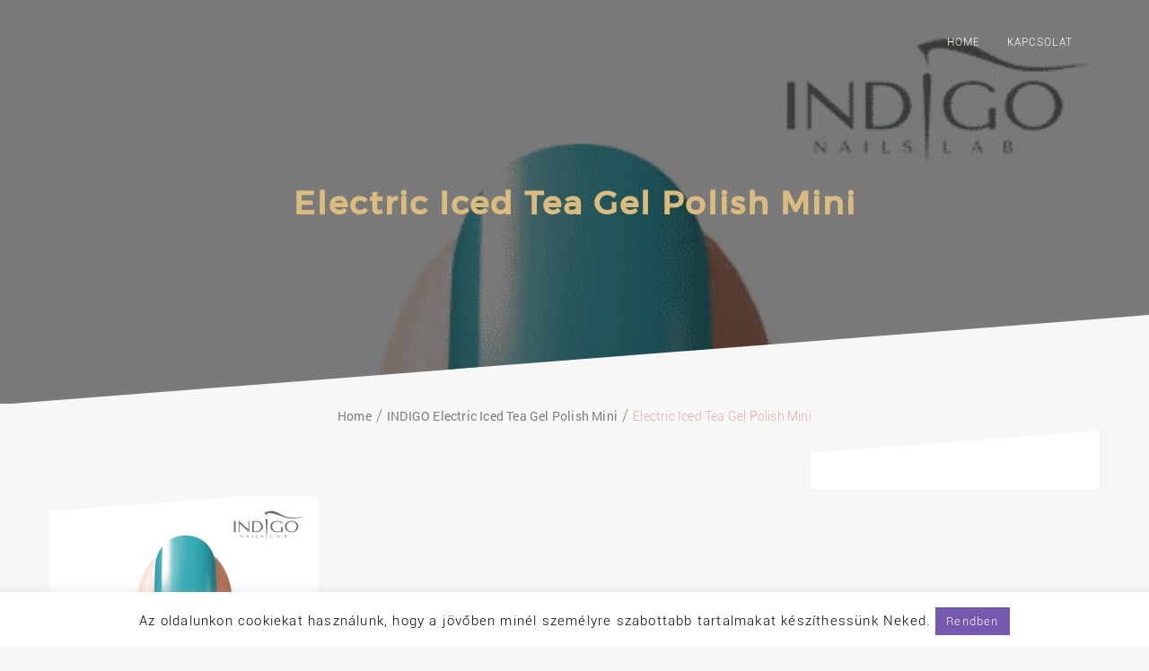

--- FILE ---
content_type: text/html; charset=UTF-8
request_url: https://www.freya-szepsegszalon.hu/?attachment_id=872
body_size: 13239
content:
  <!DOCTYPE html>
  <html lang="hu">
    <head>
      <meta charset="UTF-8" />
      <meta name="viewport" content="width=device-width, initial-scale=1.0, maximum-scale=1.0, user-scalable=0" />
      <link rel="profile" href="https://gmpg.org/xfn/11" />
      <link rel="pingback" href="https://www.freya-szepsegszalon.hu/xmlrpc.php" />
      <meta name='robots' content='index, follow, max-image-preview:large, max-snippet:-1, max-video-preview:-1' />

	<!-- This site is optimized with the Yoast SEO plugin v26.5 - https://yoast.com/wordpress/plugins/seo/ -->
	<title>Electric Iced Tea Gel Polish Mini - FREYA Szépségszalon</title>
	<link rel="canonical" href="https://www.freya-szepsegszalon.hu/" />
	<meta property="og:locale" content="hu_HU" />
	<meta property="og:type" content="article" />
	<meta property="og:title" content="Electric Iced Tea Gel Polish Mini - FREYA Szépségszalon" />
	<meta property="og:description" content="Electric Iced Tea Gel Polish Mini" />
	<meta property="og:url" content="https://www.freya-szepsegszalon.hu/" />
	<meta property="og:site_name" content="FREYA Szépségszalon" />
	<meta property="article:publisher" content="https://www.facebook.com/freyaszepsegszalon" />
	<meta property="article:modified_time" content="2016-01-09T12:36:17+00:00" />
	<meta property="og:image" content="https://www.freya-szepsegszalon.hu" />
	<meta property="og:image:width" content="600" />
	<meta property="og:image:height" content="600" />
	<meta property="og:image:type" content="image/png" />
	<meta name="twitter:card" content="summary_large_image" />
	<script type="application/ld+json" class="yoast-schema-graph">{"@context":"https://schema.org","@graph":[{"@type":"WebPage","@id":"https://www.freya-szepsegszalon.hu/","url":"https://www.freya-szepsegszalon.hu/","name":"Electric Iced Tea Gel Polish Mini - FREYA Szépségszalon","isPartOf":{"@id":"https://www.freya-szepsegszalon.hu/#website"},"primaryImageOfPage":{"@id":"https://www.freya-szepsegszalon.hu/#primaryimage"},"image":{"@id":"https://www.freya-szepsegszalon.hu/#primaryimage"},"thumbnailUrl":"https://www.freya-szepsegszalon.hu/wp-content/uploads/2016/01/electric-iced-tea-gel-polish-mini.png","datePublished":"2016-01-09T12:36:13+00:00","dateModified":"2016-01-09T12:36:17+00:00","breadcrumb":{"@id":"https://www.freya-szepsegszalon.hu/#breadcrumb"},"inLanguage":"hu","potentialAction":[{"@type":"ReadAction","target":["https://www.freya-szepsegszalon.hu/"]}]},{"@type":"ImageObject","inLanguage":"hu","@id":"https://www.freya-szepsegszalon.hu/#primaryimage","url":"https://www.freya-szepsegszalon.hu/wp-content/uploads/2016/01/electric-iced-tea-gel-polish-mini.png","contentUrl":"https://www.freya-szepsegszalon.hu/wp-content/uploads/2016/01/electric-iced-tea-gel-polish-mini.png","width":600,"height":600,"caption":"Electric Iced Tea Gel Polish Mini"},{"@type":"BreadcrumbList","@id":"https://www.freya-szepsegszalon.hu/#breadcrumb","itemListElement":[{"@type":"ListItem","position":1,"name":"Főoldal","item":"https://www.freya-szepsegszalon.hu/"},{"@type":"ListItem","position":2,"name":"Electric Iced Tea Gel Polish Mini"}]},{"@type":"WebSite","@id":"https://www.freya-szepsegszalon.hu/#website","url":"https://www.freya-szepsegszalon.hu/","name":"FREYA Szépségszalon","description":"Műköröm, manikűr, kozmetika, fodrászat","potentialAction":[{"@type":"SearchAction","target":{"@type":"EntryPoint","urlTemplate":"https://www.freya-szepsegszalon.hu/?s={search_term_string}"},"query-input":{"@type":"PropertyValueSpecification","valueRequired":true,"valueName":"search_term_string"}}],"inLanguage":"hu"}]}</script>
	<!-- / Yoast SEO plugin. -->


<link rel="alternate" type="application/rss+xml" title="FREYA Szépségszalon &raquo; hírcsatorna" href="https://www.freya-szepsegszalon.hu/feed/" />
<link rel="alternate" type="application/rss+xml" title="FREYA Szépségszalon &raquo; hozzászólás hírcsatorna" href="https://www.freya-szepsegszalon.hu/comments/feed/" />
<link rel="alternate" type="application/rss+xml" title="FREYA Szépségszalon &raquo; Electric Iced Tea Gel Polish Mini hozzászólás hírcsatorna" href="https://www.freya-szepsegszalon.hu/?attachment_id=872/feed/" />
<link rel="alternate" title="oEmbed (JSON)" type="application/json+oembed" href="https://www.freya-szepsegszalon.hu/wp-json/oembed/1.0/embed?url=https%3A%2F%2Fwww.freya-szepsegszalon.hu%2F%3Fattachment_id%3D872" />
<link rel="alternate" title="oEmbed (XML)" type="text/xml+oembed" href="https://www.freya-szepsegszalon.hu/wp-json/oembed/1.0/embed?url=https%3A%2F%2Fwww.freya-szepsegszalon.hu%2F%3Fattachment_id%3D872&#038;format=xml" />
<style id='wp-img-auto-sizes-contain-inline-css' type='text/css'>
img:is([sizes=auto i],[sizes^="auto," i]){contain-intrinsic-size:3000px 1500px}
/*# sourceURL=wp-img-auto-sizes-contain-inline-css */
</style>
<style id='wp-emoji-styles-inline-css' type='text/css'>

	img.wp-smiley, img.emoji {
		display: inline !important;
		border: none !important;
		box-shadow: none !important;
		height: 1em !important;
		width: 1em !important;
		margin: 0 0.07em !important;
		vertical-align: -0.1em !important;
		background: none !important;
		padding: 0 !important;
	}
/*# sourceURL=wp-emoji-styles-inline-css */
</style>
<style id='wp-block-library-inline-css' type='text/css'>
:root{--wp-block-synced-color:#7a00df;--wp-block-synced-color--rgb:122,0,223;--wp-bound-block-color:var(--wp-block-synced-color);--wp-editor-canvas-background:#ddd;--wp-admin-theme-color:#007cba;--wp-admin-theme-color--rgb:0,124,186;--wp-admin-theme-color-darker-10:#006ba1;--wp-admin-theme-color-darker-10--rgb:0,107,160.5;--wp-admin-theme-color-darker-20:#005a87;--wp-admin-theme-color-darker-20--rgb:0,90,135;--wp-admin-border-width-focus:2px}@media (min-resolution:192dpi){:root{--wp-admin-border-width-focus:1.5px}}.wp-element-button{cursor:pointer}:root .has-very-light-gray-background-color{background-color:#eee}:root .has-very-dark-gray-background-color{background-color:#313131}:root .has-very-light-gray-color{color:#eee}:root .has-very-dark-gray-color{color:#313131}:root .has-vivid-green-cyan-to-vivid-cyan-blue-gradient-background{background:linear-gradient(135deg,#00d084,#0693e3)}:root .has-purple-crush-gradient-background{background:linear-gradient(135deg,#34e2e4,#4721fb 50%,#ab1dfe)}:root .has-hazy-dawn-gradient-background{background:linear-gradient(135deg,#faaca8,#dad0ec)}:root .has-subdued-olive-gradient-background{background:linear-gradient(135deg,#fafae1,#67a671)}:root .has-atomic-cream-gradient-background{background:linear-gradient(135deg,#fdd79a,#004a59)}:root .has-nightshade-gradient-background{background:linear-gradient(135deg,#330968,#31cdcf)}:root .has-midnight-gradient-background{background:linear-gradient(135deg,#020381,#2874fc)}:root{--wp--preset--font-size--normal:16px;--wp--preset--font-size--huge:42px}.has-regular-font-size{font-size:1em}.has-larger-font-size{font-size:2.625em}.has-normal-font-size{font-size:var(--wp--preset--font-size--normal)}.has-huge-font-size{font-size:var(--wp--preset--font-size--huge)}.has-text-align-center{text-align:center}.has-text-align-left{text-align:left}.has-text-align-right{text-align:right}.has-fit-text{white-space:nowrap!important}#end-resizable-editor-section{display:none}.aligncenter{clear:both}.items-justified-left{justify-content:flex-start}.items-justified-center{justify-content:center}.items-justified-right{justify-content:flex-end}.items-justified-space-between{justify-content:space-between}.screen-reader-text{border:0;clip-path:inset(50%);height:1px;margin:-1px;overflow:hidden;padding:0;position:absolute;width:1px;word-wrap:normal!important}.screen-reader-text:focus{background-color:#ddd;clip-path:none;color:#444;display:block;font-size:1em;height:auto;left:5px;line-height:normal;padding:15px 23px 14px;text-decoration:none;top:5px;width:auto;z-index:100000}html :where(.has-border-color){border-style:solid}html :where([style*=border-top-color]){border-top-style:solid}html :where([style*=border-right-color]){border-right-style:solid}html :where([style*=border-bottom-color]){border-bottom-style:solid}html :where([style*=border-left-color]){border-left-style:solid}html :where([style*=border-width]){border-style:solid}html :where([style*=border-top-width]){border-top-style:solid}html :where([style*=border-right-width]){border-right-style:solid}html :where([style*=border-bottom-width]){border-bottom-style:solid}html :where([style*=border-left-width]){border-left-style:solid}html :where(img[class*=wp-image-]){height:auto;max-width:100%}:where(figure){margin:0 0 1em}html :where(.is-position-sticky){--wp-admin--admin-bar--position-offset:var(--wp-admin--admin-bar--height,0px)}@media screen and (max-width:600px){html :where(.is-position-sticky){--wp-admin--admin-bar--position-offset:0px}}

/*# sourceURL=wp-block-library-inline-css */
</style><style id='global-styles-inline-css' type='text/css'>
:root{--wp--preset--aspect-ratio--square: 1;--wp--preset--aspect-ratio--4-3: 4/3;--wp--preset--aspect-ratio--3-4: 3/4;--wp--preset--aspect-ratio--3-2: 3/2;--wp--preset--aspect-ratio--2-3: 2/3;--wp--preset--aspect-ratio--16-9: 16/9;--wp--preset--aspect-ratio--9-16: 9/16;--wp--preset--color--black: #000000;--wp--preset--color--cyan-bluish-gray: #abb8c3;--wp--preset--color--white: #ffffff;--wp--preset--color--pale-pink: #f78da7;--wp--preset--color--vivid-red: #cf2e2e;--wp--preset--color--luminous-vivid-orange: #ff6900;--wp--preset--color--luminous-vivid-amber: #fcb900;--wp--preset--color--light-green-cyan: #7bdcb5;--wp--preset--color--vivid-green-cyan: #00d084;--wp--preset--color--pale-cyan-blue: #8ed1fc;--wp--preset--color--vivid-cyan-blue: #0693e3;--wp--preset--color--vivid-purple: #9b51e0;--wp--preset--gradient--vivid-cyan-blue-to-vivid-purple: linear-gradient(135deg,rgb(6,147,227) 0%,rgb(155,81,224) 100%);--wp--preset--gradient--light-green-cyan-to-vivid-green-cyan: linear-gradient(135deg,rgb(122,220,180) 0%,rgb(0,208,130) 100%);--wp--preset--gradient--luminous-vivid-amber-to-luminous-vivid-orange: linear-gradient(135deg,rgb(252,185,0) 0%,rgb(255,105,0) 100%);--wp--preset--gradient--luminous-vivid-orange-to-vivid-red: linear-gradient(135deg,rgb(255,105,0) 0%,rgb(207,46,46) 100%);--wp--preset--gradient--very-light-gray-to-cyan-bluish-gray: linear-gradient(135deg,rgb(238,238,238) 0%,rgb(169,184,195) 100%);--wp--preset--gradient--cool-to-warm-spectrum: linear-gradient(135deg,rgb(74,234,220) 0%,rgb(151,120,209) 20%,rgb(207,42,186) 40%,rgb(238,44,130) 60%,rgb(251,105,98) 80%,rgb(254,248,76) 100%);--wp--preset--gradient--blush-light-purple: linear-gradient(135deg,rgb(255,206,236) 0%,rgb(152,150,240) 100%);--wp--preset--gradient--blush-bordeaux: linear-gradient(135deg,rgb(254,205,165) 0%,rgb(254,45,45) 50%,rgb(107,0,62) 100%);--wp--preset--gradient--luminous-dusk: linear-gradient(135deg,rgb(255,203,112) 0%,rgb(199,81,192) 50%,rgb(65,88,208) 100%);--wp--preset--gradient--pale-ocean: linear-gradient(135deg,rgb(255,245,203) 0%,rgb(182,227,212) 50%,rgb(51,167,181) 100%);--wp--preset--gradient--electric-grass: linear-gradient(135deg,rgb(202,248,128) 0%,rgb(113,206,126) 100%);--wp--preset--gradient--midnight: linear-gradient(135deg,rgb(2,3,129) 0%,rgb(40,116,252) 100%);--wp--preset--font-size--small: 13px;--wp--preset--font-size--medium: 20px;--wp--preset--font-size--large: 36px;--wp--preset--font-size--x-large: 42px;--wp--preset--spacing--20: 0.44rem;--wp--preset--spacing--30: 0.67rem;--wp--preset--spacing--40: 1rem;--wp--preset--spacing--50: 1.5rem;--wp--preset--spacing--60: 2.25rem;--wp--preset--spacing--70: 3.38rem;--wp--preset--spacing--80: 5.06rem;--wp--preset--shadow--natural: 6px 6px 9px rgba(0, 0, 0, 0.2);--wp--preset--shadow--deep: 12px 12px 50px rgba(0, 0, 0, 0.4);--wp--preset--shadow--sharp: 6px 6px 0px rgba(0, 0, 0, 0.2);--wp--preset--shadow--outlined: 6px 6px 0px -3px rgb(255, 255, 255), 6px 6px rgb(0, 0, 0);--wp--preset--shadow--crisp: 6px 6px 0px rgb(0, 0, 0);}:where(.is-layout-flex){gap: 0.5em;}:where(.is-layout-grid){gap: 0.5em;}body .is-layout-flex{display: flex;}.is-layout-flex{flex-wrap: wrap;align-items: center;}.is-layout-flex > :is(*, div){margin: 0;}body .is-layout-grid{display: grid;}.is-layout-grid > :is(*, div){margin: 0;}:where(.wp-block-columns.is-layout-flex){gap: 2em;}:where(.wp-block-columns.is-layout-grid){gap: 2em;}:where(.wp-block-post-template.is-layout-flex){gap: 1.25em;}:where(.wp-block-post-template.is-layout-grid){gap: 1.25em;}.has-black-color{color: var(--wp--preset--color--black) !important;}.has-cyan-bluish-gray-color{color: var(--wp--preset--color--cyan-bluish-gray) !important;}.has-white-color{color: var(--wp--preset--color--white) !important;}.has-pale-pink-color{color: var(--wp--preset--color--pale-pink) !important;}.has-vivid-red-color{color: var(--wp--preset--color--vivid-red) !important;}.has-luminous-vivid-orange-color{color: var(--wp--preset--color--luminous-vivid-orange) !important;}.has-luminous-vivid-amber-color{color: var(--wp--preset--color--luminous-vivid-amber) !important;}.has-light-green-cyan-color{color: var(--wp--preset--color--light-green-cyan) !important;}.has-vivid-green-cyan-color{color: var(--wp--preset--color--vivid-green-cyan) !important;}.has-pale-cyan-blue-color{color: var(--wp--preset--color--pale-cyan-blue) !important;}.has-vivid-cyan-blue-color{color: var(--wp--preset--color--vivid-cyan-blue) !important;}.has-vivid-purple-color{color: var(--wp--preset--color--vivid-purple) !important;}.has-black-background-color{background-color: var(--wp--preset--color--black) !important;}.has-cyan-bluish-gray-background-color{background-color: var(--wp--preset--color--cyan-bluish-gray) !important;}.has-white-background-color{background-color: var(--wp--preset--color--white) !important;}.has-pale-pink-background-color{background-color: var(--wp--preset--color--pale-pink) !important;}.has-vivid-red-background-color{background-color: var(--wp--preset--color--vivid-red) !important;}.has-luminous-vivid-orange-background-color{background-color: var(--wp--preset--color--luminous-vivid-orange) !important;}.has-luminous-vivid-amber-background-color{background-color: var(--wp--preset--color--luminous-vivid-amber) !important;}.has-light-green-cyan-background-color{background-color: var(--wp--preset--color--light-green-cyan) !important;}.has-vivid-green-cyan-background-color{background-color: var(--wp--preset--color--vivid-green-cyan) !important;}.has-pale-cyan-blue-background-color{background-color: var(--wp--preset--color--pale-cyan-blue) !important;}.has-vivid-cyan-blue-background-color{background-color: var(--wp--preset--color--vivid-cyan-blue) !important;}.has-vivid-purple-background-color{background-color: var(--wp--preset--color--vivid-purple) !important;}.has-black-border-color{border-color: var(--wp--preset--color--black) !important;}.has-cyan-bluish-gray-border-color{border-color: var(--wp--preset--color--cyan-bluish-gray) !important;}.has-white-border-color{border-color: var(--wp--preset--color--white) !important;}.has-pale-pink-border-color{border-color: var(--wp--preset--color--pale-pink) !important;}.has-vivid-red-border-color{border-color: var(--wp--preset--color--vivid-red) !important;}.has-luminous-vivid-orange-border-color{border-color: var(--wp--preset--color--luminous-vivid-orange) !important;}.has-luminous-vivid-amber-border-color{border-color: var(--wp--preset--color--luminous-vivid-amber) !important;}.has-light-green-cyan-border-color{border-color: var(--wp--preset--color--light-green-cyan) !important;}.has-vivid-green-cyan-border-color{border-color: var(--wp--preset--color--vivid-green-cyan) !important;}.has-pale-cyan-blue-border-color{border-color: var(--wp--preset--color--pale-cyan-blue) !important;}.has-vivid-cyan-blue-border-color{border-color: var(--wp--preset--color--vivid-cyan-blue) !important;}.has-vivid-purple-border-color{border-color: var(--wp--preset--color--vivid-purple) !important;}.has-vivid-cyan-blue-to-vivid-purple-gradient-background{background: var(--wp--preset--gradient--vivid-cyan-blue-to-vivid-purple) !important;}.has-light-green-cyan-to-vivid-green-cyan-gradient-background{background: var(--wp--preset--gradient--light-green-cyan-to-vivid-green-cyan) !important;}.has-luminous-vivid-amber-to-luminous-vivid-orange-gradient-background{background: var(--wp--preset--gradient--luminous-vivid-amber-to-luminous-vivid-orange) !important;}.has-luminous-vivid-orange-to-vivid-red-gradient-background{background: var(--wp--preset--gradient--luminous-vivid-orange-to-vivid-red) !important;}.has-very-light-gray-to-cyan-bluish-gray-gradient-background{background: var(--wp--preset--gradient--very-light-gray-to-cyan-bluish-gray) !important;}.has-cool-to-warm-spectrum-gradient-background{background: var(--wp--preset--gradient--cool-to-warm-spectrum) !important;}.has-blush-light-purple-gradient-background{background: var(--wp--preset--gradient--blush-light-purple) !important;}.has-blush-bordeaux-gradient-background{background: var(--wp--preset--gradient--blush-bordeaux) !important;}.has-luminous-dusk-gradient-background{background: var(--wp--preset--gradient--luminous-dusk) !important;}.has-pale-ocean-gradient-background{background: var(--wp--preset--gradient--pale-ocean) !important;}.has-electric-grass-gradient-background{background: var(--wp--preset--gradient--electric-grass) !important;}.has-midnight-gradient-background{background: var(--wp--preset--gradient--midnight) !important;}.has-small-font-size{font-size: var(--wp--preset--font-size--small) !important;}.has-medium-font-size{font-size: var(--wp--preset--font-size--medium) !important;}.has-large-font-size{font-size: var(--wp--preset--font-size--large) !important;}.has-x-large-font-size{font-size: var(--wp--preset--font-size--x-large) !important;}
/*# sourceURL=global-styles-inline-css */
</style>

<style id='classic-theme-styles-inline-css' type='text/css'>
/*! This file is auto-generated */
.wp-block-button__link{color:#fff;background-color:#32373c;border-radius:9999px;box-shadow:none;text-decoration:none;padding:calc(.667em + 2px) calc(1.333em + 2px);font-size:1.125em}.wp-block-file__button{background:#32373c;color:#fff;text-decoration:none}
/*# sourceURL=/wp-includes/css/classic-themes.min.css */
</style>
<link rel='stylesheet' id='cookie-law-info-css' href='https://www.freya-szepsegszalon.hu/wp-content/plugins/cookie-law-info/legacy/public/css/cookie-law-info-public.css?ver=3.3.8' type='text/css' media='all' />
<link rel='stylesheet' id='cookie-law-info-gdpr-css' href='https://www.freya-szepsegszalon.hu/wp-content/plugins/cookie-law-info/legacy/public/css/cookie-law-info-gdpr.css?ver=3.3.8' type='text/css' media='all' />
<link rel='stylesheet' id='wp-review-slider-pro-public_combine-css' href='https://www.freya-szepsegszalon.hu/wp-content/plugins/wp-google-places-review-slider/public/css/wprev-public_combine.css?ver=17.7' type='text/css' media='all' />
<link rel='stylesheet' id='animate-css' href='https://www.freya-szepsegszalon.hu/wp-content/themes/oneline-lite/css/animate.css?ver=1.0.0' type='text/css' media='all' />
<link rel='stylesheet' id='shopline-fontawesome-css' href='https://www.freya-szepsegszalon.hu/wp-content/themes/oneline-lite/css/font-awesome/css/fontawesome-all.css?ver=1.0.0' type='text/css' media='all' />
<link rel='stylesheet' id='shopline-fontawesome-old-css' href='https://www.freya-szepsegszalon.hu/wp-content/themes/oneline-lite/css/font-awesome/css/font-awesome.css?ver=1.0.0' type='text/css' media='all' />
<link rel='stylesheet' id='bx-slider-css' href='https://www.freya-szepsegszalon.hu/wp-content/themes/oneline-lite/css/bxslider.css?ver=1.0.0' type='text/css' media='all' />
<link rel='stylesheet' id='oneline-lite-style-css' href='https://www.freya-szepsegszalon.hu/wp-content/themes/oneline-lite/style.css?ver=347822aab8eeea400fe6e0dc96729426' type='text/css' media='all' />
<style id='oneline-lite-style-inline-css' type='text/css'>
.demo-image{ background-color:#blank; }
/*# sourceURL=oneline-lite-style-inline-css */
</style>
<link rel='stylesheet' id='lfb_f_css-css' href='https://www.freya-szepsegszalon.hu/wp-content/plugins/lead-form-builder/css/f-style.css?ver=347822aab8eeea400fe6e0dc96729426' type='text/css' media='all' />
<link rel='stylesheet' id='font-awesome-css' href='https://www.freya-szepsegszalon.hu/wp-content/plugins/lead-form-builder/font-awesome/css/font-awesome.css?ver=347822aab8eeea400fe6e0dc96729426' type='text/css' media='all' />
<script type="text/javascript" src="https://www.freya-szepsegszalon.hu/wp-includes/js/jquery/jquery.min.js?ver=3.7.1" id="jquery-core-js"></script>
<script type="text/javascript" src="https://www.freya-szepsegszalon.hu/wp-includes/js/jquery/jquery-migrate.min.js?ver=3.4.1" id="jquery-migrate-js"></script>
<script type="text/javascript" id="cookie-law-info-js-extra">
/* <![CDATA[ */
var Cli_Data = {"nn_cookie_ids":[],"cookielist":[],"non_necessary_cookies":[],"ccpaEnabled":"","ccpaRegionBased":"","ccpaBarEnabled":"","strictlyEnabled":["necessary","obligatoire"],"ccpaType":"gdpr","js_blocking":"","custom_integration":"","triggerDomRefresh":"","secure_cookies":""};
var cli_cookiebar_settings = {"animate_speed_hide":"500","animate_speed_show":"500","background":"#fff","border":"#444","border_on":"","button_1_button_colour":"#7658af","button_1_button_hover":"#5e468c","button_1_link_colour":"#fff","button_1_as_button":"1","button_1_new_win":"","button_2_button_colour":"#333","button_2_button_hover":"#292929","button_2_link_colour":"#444","button_2_as_button":"","button_2_hidebar":"","button_3_button_colour":"#000","button_3_button_hover":"#000000","button_3_link_colour":"#fff","button_3_as_button":"1","button_3_new_win":"","button_4_button_colour":"#000","button_4_button_hover":"#000000","button_4_link_colour":"#fff","button_4_as_button":"1","button_7_button_colour":"#61a229","button_7_button_hover":"#4e8221","button_7_link_colour":"#fff","button_7_as_button":"1","button_7_new_win":"","font_family":"inherit","header_fix":"","notify_animate_hide":"1","notify_animate_show":"","notify_div_id":"#cookie-law-info-bar","notify_position_horizontal":"right","notify_position_vertical":"bottom","scroll_close":"","scroll_close_reload":"","accept_close_reload":"","reject_close_reload":"","showagain_tab":"","showagain_background":"#fff","showagain_border":"#000","showagain_div_id":"#cookie-law-info-again","showagain_x_position":"100px","text":"#000","show_once_yn":"","show_once":"10000","logging_on":"","as_popup":"","popup_overlay":"1","bar_heading_text":"","cookie_bar_as":"banner","popup_showagain_position":"bottom-right","widget_position":"left"};
var log_object = {"ajax_url":"https://www.freya-szepsegszalon.hu/wp-admin/admin-ajax.php"};
//# sourceURL=cookie-law-info-js-extra
/* ]]> */
</script>
<script type="text/javascript" src="https://www.freya-szepsegszalon.hu/wp-content/plugins/cookie-law-info/legacy/public/js/cookie-law-info-public.js?ver=3.3.8" id="cookie-law-info-js"></script>
<script type="text/javascript" src="https://www.freya-szepsegszalon.hu/wp-content/themes/oneline-lite/js/classie.js?ver=347822aab8eeea400fe6e0dc96729426" id="classie-js"></script>
<link rel="https://api.w.org/" href="https://www.freya-szepsegszalon.hu/wp-json/" /><link rel="alternate" title="JSON" type="application/json" href="https://www.freya-szepsegszalon.hu/wp-json/wp/v2/media/872" /><style>
.footer-wrapper .svg-top-container{ fill:#fff; }
.foot-copyright .svg-top-container{ fill: #1F1F1F; }
.footer{ background-color:#fff;}
.foot-copyright { background-color:#1F1F1F; }
.caption-container h2, .widget ul li:before, .widget #recentcomments .recentcomments span a,.widget #recentcomments .recentcomments, li.nav-previous a:after, li.nav-next a:after,.post-meta a:hover, .post-comment a:hover:before, ul.paging li a,#respond input#submit:hover, .breadcrumbs .current, .breadcrumbs a:hover, .caption-container .archive-title h1, .widget #recentcomments .recentcomments:before, .footer-wrapper a:hover, .tagcloud a:hover,.sidebar-inner-widget li a:hover, a:hover, a:focus, figure.portfolio-content h2 a, .navigation .sub-menu a:hover,.th-widget-recent-post .th-recent-post h5 a:hover, .post-meta .post-previous a:hover,.post-meta .post-next a:hover,.post-meta .post-previous a:hover:before,.post-meta .post-next a:hover:before,.post-meta .post-previous a:hover,.post-meta .post-next a:hover, span.post-author a:hover:before,mark,figure.post-content .date, figure.post-content i,#latest-post span.read-more a:hover,a, .foot-copyright a:hover,.breadcrumb-trail ul li.trail-end,.commentlist .reply a:hover, #cancel-comment-reply-link:hover, ol.commentlist li .comment-metadata span.edit-link a:hover, .commentlist b.fn,ol.commentlist li .reply a{color:#ddaaaa;}
   ::-moz-selection,::selection,#scroll:hover, ul.paging li a.current, ul.paging li a:hover, li.nav-next a:hover:after, li.nav-previous a:hover:after,.popup .post-detail::-webkit-scrollbar-thumb{
    background:#ddaaaa;}
  ::-moz-selection {
    background: #ddaaaa;}
::selection {
    background:#ddaaaa;}
textarea#comment:focus:focus,#respond input:focus, .widget input.search-field:focus, .search input.search-field:focus, .error404 input.search-field:focus, #searchform input[type='text']:focus{
outline:#ddaaaa .1px solid;}

   .widgettitle, ul.paging li a, .post-meta .post-previous, #respond input#submit:hover,#scroll, .tagcloud a:hover, .page-description blockquote,.post-meta .post-previous a:hover,.post-meta .post-next a:hover, span.post-readmore a:hover, .post-date a:hover,#latest-post span.read-more a:hover{
                 border-color:#ddaaaa;}
      .loader{
      border-color:#ddaaaa;
      border-top: 2px solid #f3f3f3;}
      #scroll span {
      border-bottom-color:#ddaaaa;}
      .last-btn #menu >li:last-child > a {
    border: 1px solid #ddaaaa;
    background: #ddaaaa;}
    .blog-content .nav-links span.current{
      color:#ddaaaa;
      border-color:#ddaaaa;
    }
.last-btn #menu >li:last-child > a:hover{color:#ddaaaa;}
     .foot-copyright{background:#1F1F1F;}
.foot-copyright .svg-top-container{fill:#1F1F1F;}
.footer-wrapper,.footer{background:#fff;}
.footer-wrapper .svg-top-container{fill:#fff;}.header{background:;}.header.smaller, .home .header.hdr-transparent.smaller{background:rgba(20, 20, 20, 0.952941);}
.home .header #logo h1 a, .home .header #logo p,.header.smaller #logo h1 a, .header #logo p, .header.smaller #logo p{color:#ddaaaa;}

.home .navigation > ul > li >a,
.home .navigation > ul > li >a:link,
.navigation > ul > li >a,
.navigation > ul > li >a:link,
.smaller .navigation > ul > li > a, 
.smaller .navigation > ul > li > a:link{color:#ffffff;}
.home .navigation > ul > li >a:before,
.home .navigation ul li a.active:before,
.navigation > ul > li >a:before,
.navigation ul li a.active:before,
.navigation li.current_page_item > a:before{background:#ddaaaa;}
.home .navigation > ul > li >a:hover,
.home .navigation > ul > li >a:link:hover,
.home .navigation ul li a.active,
.home .smaller .navigation ul li a.active,
.navigation > ul > li >a:hover,
.navigation > ul > li >a:link:hover,
.navigation ul li a.active,
.smaller .navigation > ul > li > a.active,
.navigation > ul > li.current-menu-item > a, 
.navigation > ul > li.current-menu-item > a:link, 
.home .navigation > ul > li.current-menu-item > a,
.navigation > ul > li.current-menu-item > a,
.navigation > ul.sub-menu > li > a:hover,
.smaller .navigation > ul > li > a:hover, 
.smaller .navigation > ul > li > a:link:hover,
.smaller .navigation ul.sub-menu li a:hover,
.home .smaller .navigation ul.sub-menu li a:hover,.navigation ul.sub-menu li a:hover{color:#ddaaaa;}

@media screen and (max-width: 1024px){
  .last-btn #menu >li:last-child > a{
    background:#fff;
  }
.last-btn #menu >li:last-child > a:hover{
    background-color:#ddaaaa;}
.navigation .menu a:hover, .navigation ul > li.current-menu-item>a{
    background-color:#ddaaaa;}
.navigation ul.sub-menu li a:hover{color:#ddaaaa!important;}
.home a#pull:after,a#pull:after,.home .smaller a#pull:after,.smaller a#pull:after{color:#fff;}}#slider-div .over-lay{background:rgba(0,0,0,0.51);}
#slider-div h2.title a{color:#fff;}#services{ background-color:#fff;}
.service-wrapper .svg-top-container { fill: #fff;}
#services .main-heading{color:#111;}
#services .sub-heading{color:#7D7D7D;}
.service-wrapper .svg-bottom-container{fill:#fff;}#ribbon:before{background:rgba(0,0,0,0.71);}
#ribbon h3.main-heading{color:#fff;}
#ribbon .header-button.left-button{color:#fff;}
#ribbon .header-button.left-button{border-color:#fff;}
#ribbon .header-button.left-button{background:;}
#ribbon .header-button.left-button:hover{background:rgba(255, 255, 255, 0.5);color:#fff;border-color:#fff;}.team-wrapper #team{background:#fff;}
.team-wrapper .svg-top-container{fill:#fff;}
#team .main-heading{color:#111;}
#team .sub-heading{color:#7D7D7D;}#testimonials:before{background:#1F1F1F;}
.testimonials-wrapper .svg-top-container{fill:#1F1F1F;}
.test-cont-heading h2{color:#fff;}
.test-cont a p{color:#808080;}
.image-test img{border-color:#808080;}
.test-cont p{color:#808080;}#latest-post{background:#f7f7f7;}
.post-wrapper .svg-top-container {fill:#f7f7f7;}
#latest-post .main-heading{color:#111;}
#latest-post .sub-heading{color:#7D7D7D;}#contact:before{background:#1F1F1F;}
.contact-wrapper .svg-top-container{fill:#1F1F1F;}
#contact .cnt-main-heading{color:#fff;}
#contact .cnt-sub-heading{color:#7D7D7D;}
#contact .add-heading h3{color:#ddaaaa;}
#contact .addrs p {color:#7D7D7D;}#woo-section{background:#fff;}
.woo-wrapper .svg-top-container { fill: #fff;}
#woo-section .main-heading{color:#111;}
#woo-section .sub-heading{color:#7D7D7D;}
#woo-section .woocommerce span.onsale,
#searchform input[type='submit'],.woocommerce-product-search input[type='submit'] {background-color:#ddaaaa;}
#woo-section .woocommerce .woocommerce-message {
 border-top-color:#ddaaaa;}
#woo-section .woocommerce ul.products li.product h3,.woocommerce ul.products li.product .woocommerce-loop-category__title, .woocommerce ul.products li.product .woocommerce-loop-product__title, .woocommerce ul.products li.product h3{
  color:#ddaaaa;}
#woo-section .woocommerce span.onsale, 
.woocommerce span.onsale, .woocommerce button.button.alt {
 background-color:#ddaaaa;}
 .woocommerce button.button.alt,.woocommerce div.product form.cart .button {
    border: 1px solid #ddaaaa;}
.woocommerce button.button.alt, .woocommerce a.button.alt, .woocommerce input.button.alt {
  background-color:#ddaaaa;
  border-color:#ddaaaa;}
.woocommerce #respond input#submit:hover, .woocommerce a.button:hover, .woocommerce button.button:hover, .woocommerce input.button:hover,
.woocommerce div.product form.cart .button:hover,
.woocommerce a.button.alt:hover, .woocommerce input.button.alt:hover{
    color:#ddaaaa;
    border: 1px solid #ddaaaa;}
.woocommerce #commentform p.stars a{
   color: #ddaaaa;}</style>    </head>
    <body data-rsssl=1 class="attachment wp-singular attachment-template-default single single-attachment postid-872 attachmentid-872 attachment-png wp-embed-responsive wp-theme-oneline-lite index"  >
       
      <div class="overlayloader">
        <div class="loader">&nbsp;</div>
      </div>
<!-- script to split menu -->
   
<!-- script to split menu -->


	
<div id="header" class="header     hdr-transparent " >

  <a class="skip-link screen-reader-text" href="#page">Skip to content</a>
        <div class="container clearfix">
          <div id="logo">
                      </div>
          <div id="main-menu-wrapper">
            <a href="#" id="pull" class="toggle-mobile-menu"></a>
            <nav class="navigation clearfix mobile-menu-wrapper">
              <ul class="menu" id="menu"><li class="page_item page-item-11"><a href="https://www.freya-szepsegszalon.hu/">Home</a></li>
<li class="page_item page-item-30"><a href="https://www.freya-szepsegszalon.hu/kapcsolat/">Kapcsolat</a></li>
</ul>            </nav>
          </div>
        </div>
</div>
      <div class="clearfix"></div><div class="page-title svg_enable parallax-lite">
<div data-center="background-position: 50% 0px" data-top-bottom="background-position: 50% -100px;" class="demo-image" style="background-image:url('https://www.freya-szepsegszalon.hu/wp-content/uploads/2016/01/electric-iced-tea-gel-polish-mini.png')">
<div class="overlay-demo"></div>
  <div class="full-fs-caption">
    <div class="caption-container">
     <h1 class="title overtext"> Electric Iced Tea Gel Polish Mini</h1>
    </div>
  </div>
</div>
<div style="fill:#f7f7f7" class="svg-top-container">
            <svg xmlns="http://www.w3.org/2000/svg" version="1.1" viewBox="0 0 100 100" preserveAspectRatio="none" class="oneline-svg">
            <g transform="translate(0,-952.36218)"><path d="m 0,1052.3622 100,0 0,-2 L 952.36218,100 z"></path></g>
        </svg>
        </div><nav role="navigation" aria-label="Breadcrumbs" class="breadcrumb-trail breadcrumbs" itemprop="breadcrumb"><h2 class="trail-browse">Browse:</h2><ul class="trail-items" itemscope itemtype="http://schema.org/BreadcrumbList"><meta name="numberOfItems" content="3" /><meta name="itemListOrder" content="Ascending" /><li itemprop="itemListElement" itemscope itemtype="http://schema.org/ListItem" class="trail-item trail-begin"><a href="https://www.freya-szepsegszalon.hu" rel="home"><span itemprop="name">Home</span></a><meta itemprop="position" content="1" /></li><li itemprop="itemListElement" itemscope itemtype="http://schema.org/ListItem" class="trail-item"><a href="https://www.freya-szepsegszalon.hu/?p=871"><span itemprop="name">INDIGO Electric Iced Tea Gel Polish Mini</span></a><meta itemprop="position" content="2" /></li><li itemprop="itemListElement" itemscope itemtype="http://schema.org/ListItem" class="trail-item trail-end"><span itemprop="name">Electric Iced Tea Gel Polish Mini</span><meta itemprop="position" content="3" /></li></ul></nav><div style="fill:#f7f7f7" class="svg-bottom-container">
                <svg xmlns="http://www.w3.org/2000/svg" version="1.1" viewBox="0 0 100 100" preserveAspectRatio="none" class="oneline-svg">
                <path d="M0 0 L100 0 L100 2 L0 100 Z"></path>
            </svg>
        </div></div>
<div id="page" class="clearfix right svg_enable">
<div class="content-wrapper">
<div class="content">
<div class="single-post-content">
  <div class="single-post">
    <article id="post-872" class="post-872 attachment type-attachment status-inherit hentry">
	<div class="single-header">
				
		<span class="post-date"><p> <i class="fa fa-asterisk" aria-hidden="true"></i>
			<a href="https://www.freya-szepsegszalon.hu/?attachment_id=872"> 2016-01-09</a>
		</p></span>
	</div>
	<div class="post-detail clear">
		<p class="attachment"><a href='https://www.freya-szepsegszalon.hu/wp-content/uploads/2016/01/electric-iced-tea-gel-polish-mini.png'><img fetchpriority="high" decoding="async" width="300" height="300" src="https://www.freya-szepsegszalon.hu/wp-content/uploads/2016/01/electric-iced-tea-gel-polish-mini-300x300.png" class="attachment-medium size-medium" alt="Electric Iced Tea Gel Polish Mini" srcset="https://www.freya-szepsegszalon.hu/wp-content/uploads/2016/01/electric-iced-tea-gel-polish-mini-300x300.png 300w, https://www.freya-szepsegszalon.hu/wp-content/uploads/2016/01/electric-iced-tea-gel-polish-mini-180x180.png 180w, https://www.freya-szepsegszalon.hu/wp-content/uploads/2016/01/electric-iced-tea-gel-polish-mini.png 600w" sizes="(max-width: 300px) 100vw, 300px" /></a></p>
<p>Electric Iced Tea Gel Polish Mini</p>
	</div>
	<div class="post-meta">
	<span class="post-comment"><a href="https://www.freya-szepsegszalon.hu/?attachment_id=872#respond" title="">No Comments</a></span>
	<span class="post-author">
		<a href="https://www.freya-szepsegszalon.hu/author/admin/" title="Lali bejegyzése" rel="author">Lali</a>	</span>
</div>
<div class="post-bottom-strip">
	<div class="post-social-icon">
		<div class="post-social-meta">
			<ul>
                    <li class="post-social-social-fb"><a target="_blank" href="https://www.facebook.com/sharer/sharer.php?u=https://www.freya-szepsegszalon.hu/?attachment_id=872"></a></li>
                    <li class="post-social-social-tw"><a target="_blank" href="https://twitter.com/home?status=Electric Iced Tea Gel Polish Mini-https://www.freya-szepsegszalon.hu/?attachment_id=872"></a></li>
                    <li class="post-social-social-wt"><a target="_blank" href="https://api.whatsapp.com/send?text=https://www.freya-szepsegszalon.hu/?attachment_id=872" ></a></li>
                    <li class="post-social-social-ln"><a target="_blank" href="https://www.linkedin.com/shareArticle?mini=true&url=https://www.freya-szepsegszalon.hu/?attachment_id=872&title=Electric Iced Tea Gel Polish Mini&source=LinkedIn"></a></li>
                </ul>		</div>
	</div>
</div>
</article>    
    
<!-- You can start editing here. -->
<div class="clear"></div>
<div class="comment-section">
     <div id="commentsbox">
               <!-- If comments are open, but there are no comments. -->
               <div id='comments_pagination'></div>	<div id="respond" class="comment-respond">
		<h3 id="reply-title" class="comment-reply-title">Leave a Reply <small><a rel="nofollow" id="cancel-comment-reply-link" href="/?attachment_id=872#respond" style="display:none;">Cancel Reply</a></small></h3><p class="must-log-in">Hozzászólás küldéséhez <a href="https://www.freya-szepsegszalon.hu/wp-login.php?redirect_to=https%3A%2F%2Fwww.freya-szepsegszalon.hu%2F%3Fattachment_id%3D872">be kell jelentkezni</a>.</p>	</div><!-- #respond -->
	</div>
</div>  </div>
</div>
</div>
</div>
<!--- sidebar -->
<div class="sidebar-wrapper">
<aside class="sidebar">
  <div class="widget">
      </div>
  <div class="widget">
      </div>  
</aside></div>
</div>
<div class="footer-wrapper"><!-- Footer wrapper start -->
<div class="svg-top-container">
            <svg xmlns="http://www.w3.org/2000/svg" width="0" version="1.1" viewBox="0 0 100 100" preserveAspectRatio="none" class="oneline-svg">
            <path d="M0 100 L100 100 L100 2 L0 100 Z" stroke-width="0"></path>
          </svg>
        </div>
<div class="container">
  <div class="footer">
    <div class="footer-widget-column footer-widget-3column-active">
          <div class="widget">
                      </div>
          <div class="widget">
            <p><iframe src="https://www.google.com/maps/embed?pb=!1m18!1m12!1m3!1d2697.9232876825804!2d19.132210251415078!3d47.452434779072604!2m3!1f0!2f0!3f0!3m2!1i1024!2i768!4f13.1!3m3!1m2!1s0x4741c2c2e314aea1%3A0xd6a0aea6596e053f!2zRnJleWEgU3rDqXBzw6lnc3phbG9u!5e0!3m2!1shu!2shu!4v1628791018682!5m2!1shu!2shu" width="300" height="300" style="border:0;" allowfullscreen="" loading="lazy"></iframe></p>          </div>
          <div class="widget">
                      </div>
    </div>
  </div>
</div>
</div>
<div class="foot-copyright">
<div class="svg-top-container">
            <svg xmlns="http://www.w3.org/2000/svg" width="0" version="1.1" viewBox="0 0 100 100" preserveAspectRatio="none" class="oneline-svg">
            <path d="M0 100 L100 100 L100 2 L0 100 Z" stroke-width="0"></path>
          </svg>
        </div><div class="footer-content">

<span class="text-footer">
<a href="https://www.freya-szepsegszalon.hu/" rel="home">FREYA Szépségszalon</a>
<a href="https://themehunk.com/">Powered by ThemeHunk</a>
</span>
<div class="social-ft">
    <ul>
<li><a target='_blank' href="https://www.facebook.com/freyaszepsegszalon/" ><i class='fa fa-facebook'></i></a></li>    </ul>

</div>
</div>
</div>
 
 
<a href="javascript:void(0);" id="scroll" title="Scroll to Top"><span></span></a>
<script type="speculationrules">
{"prefetch":[{"source":"document","where":{"and":[{"href_matches":"/*"},{"not":{"href_matches":["/wp-*.php","/wp-admin/*","/wp-content/uploads/*","/wp-content/*","/wp-content/plugins/*","/wp-content/themes/oneline-lite/*","/*\\?(.+)"]}},{"not":{"selector_matches":"a[rel~=\"nofollow\"]"}},{"not":{"selector_matches":".no-prefetch, .no-prefetch a"}}]},"eagerness":"conservative"}]}
</script>
<!--googleoff: all--><div id="cookie-law-info-bar" data-nosnippet="true"><span>Az oldalunkon cookiekat használunk, hogy a jövőben minél személyre szabottabb tartalmakat készíthessünk Neked.<a role='button' data-cli_action="accept" id="cookie_action_close_header" class="medium cli-plugin-button cli-plugin-main-button cookie_action_close_header cli_action_button wt-cli-accept-btn">Rendben</a> <a href="https://www.freya-szepsegszalon.hu" id="CONSTANT_OPEN_URL" target="_blank" class="cli-plugin-main-link"></a></span></div><div id="cookie-law-info-again" data-nosnippet="true"><span id="cookie_hdr_showagain"></span></div><div class="cli-modal" data-nosnippet="true" id="cliSettingsPopup" tabindex="-1" role="dialog" aria-labelledby="cliSettingsPopup" aria-hidden="true">
  <div class="cli-modal-dialog" role="document">
	<div class="cli-modal-content cli-bar-popup">
		  <button type="button" class="cli-modal-close" id="cliModalClose">
			<svg class="" viewBox="0 0 24 24"><path d="M19 6.41l-1.41-1.41-5.59 5.59-5.59-5.59-1.41 1.41 5.59 5.59-5.59 5.59 1.41 1.41 5.59-5.59 5.59 5.59 1.41-1.41-5.59-5.59z"></path><path d="M0 0h24v24h-24z" fill="none"></path></svg>
			<span class="wt-cli-sr-only">Close</span>
		  </button>
		  <div class="cli-modal-body">
			<div class="cli-container-fluid cli-tab-container">
	<div class="cli-row">
		<div class="cli-col-12 cli-align-items-stretch cli-px-0">
			<div class="cli-privacy-overview">
				<h4>Privacy Overview</h4>				<div class="cli-privacy-content">
					<div class="cli-privacy-content-text">This website uses cookies to improve your experience while you navigate through the website. Out of these, the cookies that are categorized as necessary are stored on your browser as they are essential for the working of basic functionalities of the website. We also use third-party cookies that help us analyze and understand how you use this website. These cookies will be stored in your browser only with your consent. You also have the option to opt-out of these cookies. But opting out of some of these cookies may affect your browsing experience.</div>
				</div>
				<a class="cli-privacy-readmore" aria-label="Show more" role="button" data-readmore-text="Show more" data-readless-text="Show less"></a>			</div>
		</div>
		<div class="cli-col-12 cli-align-items-stretch cli-px-0 cli-tab-section-container">
												<div class="cli-tab-section">
						<div class="cli-tab-header">
							<a role="button" tabindex="0" class="cli-nav-link cli-settings-mobile" data-target="necessary" data-toggle="cli-toggle-tab">
								Necessary							</a>
															<div class="wt-cli-necessary-checkbox">
									<input type="checkbox" class="cli-user-preference-checkbox"  id="wt-cli-checkbox-necessary" data-id="checkbox-necessary" checked="checked"  />
									<label class="form-check-label" for="wt-cli-checkbox-necessary">Necessary</label>
								</div>
								<span class="cli-necessary-caption">Always Enabled</span>
													</div>
						<div class="cli-tab-content">
							<div class="cli-tab-pane cli-fade" data-id="necessary">
								<div class="wt-cli-cookie-description">
									Necessary cookies are absolutely essential for the website to function properly. This category only includes cookies that ensures basic functionalities and security features of the website. These cookies do not store any personal information.								</div>
							</div>
						</div>
					</div>
																	<div class="cli-tab-section">
						<div class="cli-tab-header">
							<a role="button" tabindex="0" class="cli-nav-link cli-settings-mobile" data-target="non-necessary" data-toggle="cli-toggle-tab">
								Non-necessary							</a>
															<div class="cli-switch">
									<input type="checkbox" id="wt-cli-checkbox-non-necessary" class="cli-user-preference-checkbox"  data-id="checkbox-non-necessary" checked='checked' />
									<label for="wt-cli-checkbox-non-necessary" class="cli-slider" data-cli-enable="Enabled" data-cli-disable="Disabled"><span class="wt-cli-sr-only">Non-necessary</span></label>
								</div>
													</div>
						<div class="cli-tab-content">
							<div class="cli-tab-pane cli-fade" data-id="non-necessary">
								<div class="wt-cli-cookie-description">
									Any cookies that may not be particularly necessary for the website to function and is used specifically to collect user personal data via analytics, ads, other embedded contents are termed as non-necessary cookies. It is mandatory to procure user consent prior to running these cookies on your website.								</div>
							</div>
						</div>
					</div>
										</div>
	</div>
</div>
		  </div>
		  <div class="cli-modal-footer">
			<div class="wt-cli-element cli-container-fluid cli-tab-container">
				<div class="cli-row">
					<div class="cli-col-12 cli-align-items-stretch cli-px-0">
						<div class="cli-tab-footer wt-cli-privacy-overview-actions">
						
															<a id="wt-cli-privacy-save-btn" role="button" tabindex="0" data-cli-action="accept" class="wt-cli-privacy-btn cli_setting_save_button wt-cli-privacy-accept-btn cli-btn">SAVE &amp; ACCEPT</a>
													</div>
						
					</div>
				</div>
			</div>
		</div>
	</div>
  </div>
</div>
<div class="cli-modal-backdrop cli-fade cli-settings-overlay"></div>
<div class="cli-modal-backdrop cli-fade cli-popupbar-overlay"></div>
<!--googleon: all-->    <script>
    /(trident|msie)/i.test(navigator.userAgent)&&document.getElementById&&window.addEventListener&&window.addEventListener("hashchange",function(){var t,e=location.hash.substring(1);/^[A-z0-9_-]+$/.test(e)&&(t=document.getElementById(e))&&(/^(?:a|select|input|button|textarea)$/i.test(t.tagName)||(t.tabIndex=-1),t.focus())},!1);
    </script>
    <script type="text/javascript" id="wp-google-reviews_plublic_comb-js-extra">
/* <![CDATA[ */
var wprevpublicjs_script_vars = {"wpfb_nonce":"deaf761d8d","wpfb_ajaxurl":"https://www.freya-szepsegszalon.hu/wp-admin/admin-ajax.php","wprevpluginsurl":"https://www.freya-szepsegszalon.hu/wp-content/plugins/wp-google-places-review-slider"};
//# sourceURL=wp-google-reviews_plublic_comb-js-extra
/* ]]> */
</script>
<script type="text/javascript" src="https://www.freya-szepsegszalon.hu/wp-content/plugins/wp-google-places-review-slider/public/js/wprev-public-com-min.js?ver=17.7" id="wp-google-reviews_plublic_comb-js"></script>
<script type="text/javascript" src="https://www.freya-szepsegszalon.hu/wp-content/themes/oneline-lite/js/wow.js?ver=347822aab8eeea400fe6e0dc96729426" id="wow-js"></script>
<script type="text/javascript" src="https://www.freya-szepsegszalon.hu/wp-content/themes/oneline-lite/js/jquery.flexslider.js?ver=347822aab8eeea400fe6e0dc96729426" id="jquery-flexslider-js"></script>
<script type="text/javascript" src="https://www.freya-szepsegszalon.hu/wp-content/themes/oneline-lite/js/jquery.bxslider.js?ver=347822aab8eeea400fe6e0dc96729426" id="jquery-bxslider-js"></script>
<script type="text/javascript" src="https://www.freya-szepsegszalon.hu/wp-content/themes/oneline-lite/js/skrollr.js?ver=347822aab8eeea400fe6e0dc96729426" id="skrollr-js"></script>
<script type="text/javascript" src="https://www.freya-szepsegszalon.hu/wp-includes/js/imagesloaded.min.js?ver=5.0.0" id="imagesloaded-js"></script>
<script type="text/javascript" src="https://www.freya-szepsegszalon.hu/wp-content/themes/oneline-lite/js/custom.js?ver=347822aab8eeea400fe6e0dc96729426" id="oneline-lite-custom-js"></script>
<script type="text/javascript" src="https://www.freya-szepsegszalon.hu/wp-includes/js/comment-reply.min.js?ver=347822aab8eeea400fe6e0dc96729426" id="comment-reply-js" async="async" data-wp-strategy="async" fetchpriority="low"></script>
<script type="text/javascript" src="https://www.freya-szepsegszalon.hu/wp-includes/js/jquery/ui/core.min.js?ver=1.13.3" id="jquery-ui-core-js"></script>
<script type="text/javascript" src="https://www.freya-szepsegszalon.hu/wp-includes/js/jquery/ui/datepicker.min.js?ver=1.13.3" id="jquery-ui-datepicker-js"></script>
<script type="text/javascript" id="jquery-ui-datepicker-js-after">
/* <![CDATA[ */
jQuery(function(jQuery){jQuery.datepicker.setDefaults({"closeText":"Bez\u00e1r\u00e1s","currentText":"Ma","monthNames":["janu\u00e1r","febru\u00e1r","m\u00e1rcius","\u00e1prilis","m\u00e1jus","j\u00fanius","j\u00falius","augusztus","szeptember","okt\u00f3ber","november","december"],"monthNamesShort":["jan","febr","m\u00e1rc","\u00e1pr","m\u00e1j","j\u00fan","j\u00fal","aug","szept","okt","nov","dec"],"nextText":"K\u00f6vetkez\u0151","prevText":"El\u0151z\u0151","dayNames":["vas\u00e1rnap","h\u00e9tf\u0151","kedd","szerda","cs\u00fct\u00f6rt\u00f6k","p\u00e9ntek","szombat"],"dayNamesShort":["vas","h\u00e9t","ked","sze","cs\u00fc","p\u00e9n","szo"],"dayNamesMin":["v","h","K","s","c","p","s"],"dateFormat":"yy-mm-dd","firstDay":1,"isRTL":false});});
//# sourceURL=jquery-ui-datepicker-js-after
/* ]]> */
</script>
<script type="text/javascript" id="lfb_f_js-js-extra">
/* <![CDATA[ */
var frontendajax = {"ajaxurl":"https://www.freya-szepsegszalon.hu/wp-admin/admin-ajax.php","_wpnonce":"8b3b596d82"};
//# sourceURL=lfb_f_js-js-extra
/* ]]> */
</script>
<script type="text/javascript" src="https://www.freya-szepsegszalon.hu/wp-content/plugins/lead-form-builder/js/f-script.js?ver=2.0.1" id="lfb_f_js-js"></script>
<script id="wp-emoji-settings" type="application/json">
{"baseUrl":"https://s.w.org/images/core/emoji/17.0.2/72x72/","ext":".png","svgUrl":"https://s.w.org/images/core/emoji/17.0.2/svg/","svgExt":".svg","source":{"concatemoji":"https://www.freya-szepsegszalon.hu/wp-includes/js/wp-emoji-release.min.js?ver=347822aab8eeea400fe6e0dc96729426"}}
</script>
<script type="module">
/* <![CDATA[ */
/*! This file is auto-generated */
const a=JSON.parse(document.getElementById("wp-emoji-settings").textContent),o=(window._wpemojiSettings=a,"wpEmojiSettingsSupports"),s=["flag","emoji"];function i(e){try{var t={supportTests:e,timestamp:(new Date).valueOf()};sessionStorage.setItem(o,JSON.stringify(t))}catch(e){}}function c(e,t,n){e.clearRect(0,0,e.canvas.width,e.canvas.height),e.fillText(t,0,0);t=new Uint32Array(e.getImageData(0,0,e.canvas.width,e.canvas.height).data);e.clearRect(0,0,e.canvas.width,e.canvas.height),e.fillText(n,0,0);const a=new Uint32Array(e.getImageData(0,0,e.canvas.width,e.canvas.height).data);return t.every((e,t)=>e===a[t])}function p(e,t){e.clearRect(0,0,e.canvas.width,e.canvas.height),e.fillText(t,0,0);var n=e.getImageData(16,16,1,1);for(let e=0;e<n.data.length;e++)if(0!==n.data[e])return!1;return!0}function u(e,t,n,a){switch(t){case"flag":return n(e,"\ud83c\udff3\ufe0f\u200d\u26a7\ufe0f","\ud83c\udff3\ufe0f\u200b\u26a7\ufe0f")?!1:!n(e,"\ud83c\udde8\ud83c\uddf6","\ud83c\udde8\u200b\ud83c\uddf6")&&!n(e,"\ud83c\udff4\udb40\udc67\udb40\udc62\udb40\udc65\udb40\udc6e\udb40\udc67\udb40\udc7f","\ud83c\udff4\u200b\udb40\udc67\u200b\udb40\udc62\u200b\udb40\udc65\u200b\udb40\udc6e\u200b\udb40\udc67\u200b\udb40\udc7f");case"emoji":return!a(e,"\ud83e\u1fac8")}return!1}function f(e,t,n,a){let r;const o=(r="undefined"!=typeof WorkerGlobalScope&&self instanceof WorkerGlobalScope?new OffscreenCanvas(300,150):document.createElement("canvas")).getContext("2d",{willReadFrequently:!0}),s=(o.textBaseline="top",o.font="600 32px Arial",{});return e.forEach(e=>{s[e]=t(o,e,n,a)}),s}function r(e){var t=document.createElement("script");t.src=e,t.defer=!0,document.head.appendChild(t)}a.supports={everything:!0,everythingExceptFlag:!0},new Promise(t=>{let n=function(){try{var e=JSON.parse(sessionStorage.getItem(o));if("object"==typeof e&&"number"==typeof e.timestamp&&(new Date).valueOf()<e.timestamp+604800&&"object"==typeof e.supportTests)return e.supportTests}catch(e){}return null}();if(!n){if("undefined"!=typeof Worker&&"undefined"!=typeof OffscreenCanvas&&"undefined"!=typeof URL&&URL.createObjectURL&&"undefined"!=typeof Blob)try{var e="postMessage("+f.toString()+"("+[JSON.stringify(s),u.toString(),c.toString(),p.toString()].join(",")+"));",a=new Blob([e],{type:"text/javascript"});const r=new Worker(URL.createObjectURL(a),{name:"wpTestEmojiSupports"});return void(r.onmessage=e=>{i(n=e.data),r.terminate(),t(n)})}catch(e){}i(n=f(s,u,c,p))}t(n)}).then(e=>{for(const n in e)a.supports[n]=e[n],a.supports.everything=a.supports.everything&&a.supports[n],"flag"!==n&&(a.supports.everythingExceptFlag=a.supports.everythingExceptFlag&&a.supports[n]);var t;a.supports.everythingExceptFlag=a.supports.everythingExceptFlag&&!a.supports.flag,a.supports.everything||((t=a.source||{}).concatemoji?r(t.concatemoji):t.wpemoji&&t.twemoji&&(r(t.twemoji),r(t.wpemoji)))});
//# sourceURL=https://www.freya-szepsegszalon.hu/wp-includes/js/wp-emoji-loader.min.js
/* ]]> */
</script>
</body>
</html>

--- FILE ---
content_type: text/css
request_url: https://www.freya-szepsegszalon.hu/wp-content/themes/oneline-lite/style.css?ver=347822aab8eeea400fe6e0dc96729426
body_size: 22017
content:
/* 
Theme Name: Oneline Lite
Author: ThemeHunk 
Theme URI: https://www.themehunk.com/product/oneline-lite-theme/
Author URI: https://www.themehunk.com 
Description: oneline Lite is the perfect theme for your business. Oneline lite is a versatile one page theme for creating beautiful websites.  Oneline is perfect for blog, business, portfolio, education, startup, agencies, eCommerce shop (WooCommerce), magazine, coaching, non-profit, events and most types of websites. This theme comes with powerful features which will help you in designing a wonderful website for any type of niche (Business, Landing page, E-commerce, Local business, Personal website). It is the most advanced free WordPress theme available on the web with live customizer. This theme comes with fully responsive slider with clean and elegant design. Theme supports drag & drop widget for section content, Woocommerce section to feature your product at home page and use your site as an online store. Contact section with lead generation functionality. These all section is supported by our plugin ThemeHunk customizer. Theme has latest SVG design with will make your site attractive. 
Version: 6.5
Requires at least: 5.5
Tested up to: 6.7
Requires PHP: 5.5
License: GNU General Public License v3 or later
License URI: license.txt 
Tags: wide-blocks, block-patterns, block-styles, editor-style, right-sidebar, custom-menu,blog,portfolio,two-columns,custom-logo,theme-options,threaded-comments, custom-menu,  editor-style, featured-images, translation-ready, flexible-header, sticky-post
Text Domain: oneline-lite
*/
/* WARNING! DO NOT EDIT THIS FILE!
To make it easy to update your theme, you should not edit the styles in this
file. Instead use  the custom.css file to add your styles. You can copy a
style from this file and paste it in  custom.css and it will override the
style in this file. You have been warned! :) 
*/ 
@font-face {
    font-family: 'Roboto-Regular';
    src: url('font/Roboto-Regular.ttf') format('truetype');
    font-weight: 400;
    font-style: normal;
}
@font-face {
    font-family: 'Roboto-Italic';
    src: url('font/Roboto-Italic.ttf') format('truetype');
    font-weight: 400;
    font-style: normal;
}
@font-face {
    font-family: 'Roboto-Bold';
    src: url('font/Roboto-Bold.ttf') format('truetype');
    font-weight: 700;
    font-style: normal;
}

@font-face {
    font-family: 'Roboto-Light';
    src: url('font/Roboto-Light.ttf') format('truetype');
    font-weight: 400;
    font-style: normal;
}   

@font-face {
    font-family: 'Montserrat-Bold';
    src: url('font/Montserrat-Bold.ttf') format('truetype');
    font-weight: 700;
    font-style: normal;
}
@font-face {
    font-family: 'Montserrat-Regular';
    src: url('font/Montserrat-Regular.ttf') format('truetype');
    font-weight: 400;
    font-style: normal;
}         
                                      
body {
font-family:"Roboto-Light",sans-serif;
background:#f7f7f7;
font-size: 15px;
font-weight: 400;
line-height: 1.42857143;
letter-spacing: 1.2px;
color: #1F1F1F;
margin: 0;
height:auto!important;
}
section,#slider-div .parallax-lite li, .parallax-lite #ribbon, .parallax-lite .demo-image{-webkit-backface-visibility: hidden;
}
#respond .comment-form-cookies-consent input{
width:auto;
}
#respond .comment-form-cookies-consent label{
display:inline-block;
padding-left:5px;
}
#respond .comment-form-cookies-consent input{
width:auto;
}
#respond .comment-form-cookies-consent label{
display:inline-block;
padding-left:5px;
font-size:13px;
}
input#wp-comment-cookies-consent {
    margin-bottom: 4px;
    height: 13px;
}
.single li.sl-related-thumbnail {
    width: 31%;
}
::-moz-selection { /* Code for Firefox */
    color: #fff;
    background: #D4B068;
}

::selection {
    color: #fff; 
    background: #D4B068;
}
*, *::after, *::before {
  -webkit-box-sizing: border-box;
  -moz-box-sizing: border-box;
  box-sizing: border-box;
}

h1, h2, h3, h4, h5, h6 {
font-family:"Montserrat-Regular",sans-serif;
letter-spacing:2px;
}

h1 {
  font-size: 44px;
}
h2 {
  font-size: 40px;
}
h3 {
  font-size: 30px;
}
h4 {
  font-size: 26px;
}
h5 {
  font-size: 20px;
}
h6 {
  font-size: 14px;
}
strong {
    color: #1F1F1F;
    font-family: "Montserrat-Regular",sans-serif;
    letter-spacing: 1px;
}
a, p, ul, ul li,ol, ol li,
 .contact-form2 textarea, .navigation ul li a, .navigation ul li a, .navigation ul li a:link,
.price-content{
  font-family: 'Roboto-Light',sans-serif;
}
ul, ul li, ol, ol li{
    font-size: 14px;
    color: #7D7D7D;
    letter-spacing: .2px;
}
a:hover, a:focus {
    color: #D4B068;
}
a{ 
    text-decoration:none; 
    color: #D4B068;
}
a:focus,span:focus,
button:focus,
.toggle-mobile-menu:focus{
    outline: thin dotted;
    text-decoration: underline;
}
a:active,
a:hover {
  outline-width: 0;
}
a:hover {
  outline-width: 0;
}
img { max-width:100%; }

mark{
color: #D4B068;  
}
input {
-webkit-appearance: none;
-moz-appearance: none;
appearance: none;
}
input[type="radio"]{
-webkit-appearance: radio;
-moz-appearance: radio;
appearance: radio;
}
input[type="checkbox"] {
-webkit-appearance: checkbox;
-moz-appearance: checkbox;
appearance: checkbox;
}
pre {
background: #F7F7F7;
font-size: 16px;
font-size: 0.9375rem;
line-height: 1.6;
margin-bottom: 1.6em;
max-width: 100%;
overflow: auto;
padding: 1.6em;
font-family: 'Roboto-Light',sans-serif;
}

/* wp css */
.single-post .sl-related-thumbnail-size img{
height:auto;
}
.customize-partial-edit-shortcut button svg {
position: initial!important;
}
.customize-partial-edit-shortcut, .widget .customize-partial-edit-shortcut{
 z-index:0!important;   
}
.aligncenter,
div.aligncenter {
    display: block;
    margin: 5px auto 5px auto;
}

.alignright {
    float:right;
    margin: 5px 0 20px 20px;
}

.alignleft {
    float: left;
    margin: 5px 20px 20px 0;
}

a img.alignright {
    float: right;
    margin: 5px 0 20px 20px;
}

a img.alignnone {
    margin: 5px 20px 20px 0;
}

a img.alignleft {
    float: left;
    margin: 5px 20px 20px 0;
}

a img.aligncenter {
    display: block;
    margin-left: auto;
    margin-right: auto
}
.ribbon-wrapper .svg-top-container { fill: #fff; }
.testimonials-wrapper .svg-top-container { fill: #1F1F1F; }
.contact-wrapper .svg-top-container { fill: #1F1F1F; }
.footer-wrapper .svg-top-container {
    fill: #fff;
}
.foot-copyright .svg-top-container {
    fill: #1F1F1F;
}
.woo-wrapper .svg-top-container,
.page_404 .svg-bottom-container,
.page_404 .svg-top-container,
.svg-404-bottom-container,.page-title .svg-bottom-container,
.page-title .svg-top-container,.svg-page-bottom-container,
.svg-index-bottom-container
 { fill: #f7f7f7;  }
.svg-page-bottom-container, 
.svg-index-bottom-container {
   margin-top: 0px !important;
   margin-bottom: 0px !important;
   height: 100px;
   width: 100%;
   position: absolute;
   z-index: 4;
}
@-moz-document url-prefix(){ 
.svg-top-container {
    margin-top: -99.7px !important;
    margin-bottom: 0px !important;
    height: 100px;
    width: 100%;
    position: absolute;
    z-index: 4;
}
.svg-bottom-container{
    margin-top: -0.3px!important;
    margin-bottom: 0px!important;
    height: 100px;
    width: 100%;
    position: absolute;
    z-index: 4;
}
}
@media screen and (-webkit-min-device-pixel-ratio:0) {
 .svg-top-container {
    margin-top: -98.7px !important;
    margin-bottom: 0px !important;
    height: 100px;
    width: 100%;
    position: absolute;
    z-index: 4;
}
.svg-bottom-container{
    margin-top: -0.9px!important;
    margin-bottom: 0px!important;
    height: 100px;
    width: 100%;
    position: absolute;
    z-index: 4;
}
}
@supports (-ms-ime-align:auto){ 
.svg-top-container {
    margin-top: -99.5px !important;
    margin-bottom: 0px !important;
    height: 100px;
    width: 100%;
    position: absolute;
    z-index: 4;
}
.svg-bottom-container{
    margin-top: -0.5px!important;
    margin-bottom: 0px!important;
    height: 100px;
    width: 100%;
    position: absolute;
    z-index: 4;
}
}
.contact-wrapper {
    display: block;
    background: #1f1f1f;
}
.sticky { color:#7D7D7D; }   
.bypostauthor {
background:#FFF;
}
.commentlist .bypostauthor {
background:#FFF;
}

p,.service-content p{
font-size: 1.02em;
color: #1f1f1f;
line-height: 1.6;
letter-spacing: 1.2px;
}
.service-title a {
font-family: 'Roboto-Bold',sans-serif;
font-size:14px;
color:#111;
line-height: 1.5;
letter-spacing: 1.5px;
}
.clearfix {
margin-top:0px;
padding: 0;
}
.logged-in.admin-bar .header {
    top: 20px;
}

.header.header-fixed,.header.header-fixed.smaller{
   position: absolute;
}
.header.smaller{
   position: fixed;
}
.smaller {
    -webkit-animation-name: fadeInDown;
    animation-name: fadeInDown;
}
.smaller {
    -webkit-animation-duration: 1s;
    animation-duration: 1s;
    -webkit-animation-fill-mode: both;
    animation-fill-mode: both;
}

.home .navigation ul li a, .home .navigation ul li a:link {
    color: #fff;
}
.home .smaller .navigation ul.sub-menu li a:hover{
  color:#D4B068;
}
.home ul.sub-menu li a {
color: #fff;
}
.home .navigation .toggle-caret{
  color:#000;
}
.home a#pull:after{
color: #fff; 
}
.blog a#pull:after  {
color: #666; 
}
.home .smaller a#pull:after {
 color: #fff; 
}
.smaller .navigation ul li a, 
.smaller .navigation ul li a:link {
 color: #fff;   
} 
.smaller .navigation ul ul.toggle-submenu a,
.home ul.menu ul.toggle-submenu a
{
  color:#666;
}
.navigation li.current_page_item > a:before{
    width: 100%;
}
.navigation li.current_page_item > a{
color:#D4B068;
}
.sub-menu li.current_page_item > a:before{
    width:0%!important;
}
.smaller.sub-menu li.current_page_item > a {
    color:#666;
    width:0%!important;
    color:#666;
}

/*header-setting-css*/
.header.col-center  #logo{
    float: none;
    max-width: 100%;
    width: 100%;
    padding-top: 15px;
    padding-bottom: 15px;
    text-align: center;
}
.header.col-center #main-menu-wrapper, 
.header.col-center.smaller #main-menu-wrapper{
    width:100%;
    display: flex;
    float: none;
    padding-top: 0px;
    padding-bottom: 10px;
}
.header.col-center nav.navigation {
    float: none;
    margin: 0 auto;
}
/*split-menu*/
.header.col-center.split #logo{
display:none;
}
.header.col-center.split #main-menu-wrapper{
    padding: 30px;
}
.split .navigation ul li.logo-cent {
text-align: center;
}
.split .navigation ul li.logo-cent h1{
    font-size: 32px;
    margin-top: 0px;
    margin-bottom: 0px;
    line-height: 32px;
}
.split .navigation ul li.logo-cent h1 a {
    font-size: 32px;
    color: #fff;
}
.split #main-menu-wrapper .navigation ul li.logo-cent a:before {
    height: 0px;
}
.split .navigation ul li.logo-cent p {
    margin-top: 0px;
    margin-bottom: 0px;
    color: #fff;
}
.split  #main-menu-wrapper .navigation ul li.logo-cent a {
    padding: 0px 0px 0px 0px;
}
.home .header.header-hide{
display:none;
}
.home .header.header-hide.smaller{
display:block;
}
.home .header.hdr-transparent{
background-color:transparent;
}
/*last-button-menu*/
.last-btn #menu >li:last-child > a{
border:1px solid #D4B068;
background:#D4B068;
color:#fff;
font-weight:bold;
padding:8px 14px;
}
.last-btn #menu >li:last-child > a:hover{
background:transparent;
color:#D4B068;
}
.last-btn #menu >li:last-child > a:before{
height:0;
}
/*** Loader css **/
.overlayloader {
  position: fixed;
  top: 0;
  left: 0;
  right: 0;
  bottom: 0;
  background-color: #fefefe;
  z-index: 99999;
  height: 100%;
  width: 100%;
  overflow: hidden !important;
}

.loader {
  position: absolute;
  border-radius: 50%;
  border-top: 2px solid #f3f3f3;
  width: 50px;
  height: 50px;
  -webkit-animation: spin .6s linear infinite;
  animation: spin .6s linear infinite;
top: 50%;
left: 50%;
margin: -50px 0px 0px -50px;
  display:block;
  background-position: center;
}

@-webkit-keyframes spin {
  0% { -webkit-transform: rotate(0deg); }
  100% { -webkit-transform: rotate(360deg); }
}

@keyframes spin {
  0% { transform: rotate(0deg); }
  100% { transform: rotate(360deg); }
}

/** Pagination **/

ul.paging {
    display: block;
    text-align: right;
      margin-bottom: 50px;
}
ul.paging li {
  display: inline-block;
  margin:15px 5px;
}
ul.paging li a{
    border: 1px solid #D4B068;
    padding: 8px 15px;
    font-size: 14px;
    color: #D4B068;
  background-color:#fff;
}
ul.paging li a.current,ul.paging li a:hover,
li.nav-next a:hover:after, li.nav-previous a:hover:after {
  background:rgba(212, 176, 104, 0.52);
  color:#fff;
}
li.nav-next a:after {
    font-family: FontAwesome;
    content: "\f101";
    color: #D4B068;
}

li.nav-previous a:after {
    font-family: FontAwesome;
    content: "\f100";
    color: #D4B068;
}

.page-nothing {
    text-align: center;
}

/*slider css start*/
#slider-div{
top:0;
display:block;
}
.flexslider {
border: 0px solid #fff;
box-shadow: none;
}
.flexslider .slides > li:first-child {display: block; -webkit-backface-visibility: visible;}
.flex-container a:hover,
.flex-slider a:hover {
outline: none;  
}
.slides,
.slides > li,
.flex-control-nav,
.flex-direction-nav {
margin: 0;
padding: 0;
list-style: none;     
}
.flex-slider .slides {
height: 100% !important;
-webkit-transition-delay: 1s;
-moz-transition-delay: 1s;
transition-delay: 1s;
}
.slides li{
height: 100vh;
margin-right:0px;
display: none;   
}
.flex-pauseplay span {
text-transform: capitalize;
}
.flexslider {
margin: 0;
padding: 0;
}

.flexslider .slides img {
width: 100%;
display: block;
margin: 0;
padding: 0;
}
.flexslider .slides:after {
content: "\0020";
display: block;
clear: both;
visibility: hidden;
line-height: 0;
height: 0;
}
html[xmlns] .flexslider .slides {
display: block;
}
* html .flexslider .slides {
height: 1%;
}
.no-js .flexslider .slides > li:first-child {
display: block;
}
.flexslider {
margin: 0 0 0px;
background: #ffffff;
position: relative;
zoom: 1;
-webkit-border-radius: 4px;
-moz-border-radius: 4px;
border-radius: 4px;
-webkit-box-shadow: '' 0 1px 4px rgba(0, 0, 0, 0.2);
-moz-box-shadow: '' 0 1px 4px rgba(0, 0, 0, 0.2);
-o-box-shadow: '' 0 1px 4px rgba(0, 0, 0, 0.2);
box-shadow: '' 0 1px 4px rgba(0, 0, 0, 0.2);
}
.flexslider .slides {
zoom: 1;
}
.flexslider .slides img {
height: 100vh;
-moz-user-select: none;
}
.flex-viewport {
max-height: 2000px;
-webkit-transition: all 1s ease;
-moz-transition: all 1s ease;
-ms-transition: all 1s ease;
-o-transition: all 1s ease;
transition: all 1s ease;
}
.loading .flex-viewport {
max-height: 300px;
}
.carousel li {
margin-right: 5px;
}
.flex-direction-nav {
*height: 0;
}
.flex-direction-nav a {
text-decoration: none;
position: absolute;
display: inline-block;
position: absolute;
top: 40%;
z-index: 2;
overflow: hidden;
opacity: 0;
cursor: pointer;
color: rgba(0, 0, 0, 0.8);
text-shadow: 1px 1px 0 rgba(255, 255, 255, 0.3);
-webkit-transition: all 0.3s ease-in-out;
-moz-transition: all 0.3s ease-in-out;
-ms-transition: all 0.3s ease-in-out;
-o-transition: all 0.3s ease-in-out;
transition: all 0.3s ease-in-out;
}
.flex-direction-nav .flex-prev{
background: url(images/arrow_left.png) center no-repeat;
background-size: 40% 40%;
height:150px;
width:80px;
opacity: 0.7;
left:40px;
margin-left: -8px;
}
.flex-direction-nav .flex-next{
background: url(images/arrow_right.png) center no-repeat;
background-size: 40% 40%;
height:150px;
width:80px;
opacity: 0.7;
right: 40px;
margin-right: -8px;
}
.flex-pauseplay a:before {
font-family: "flexslider-icon";
font-size: 20px;
display: inline-block;
content: '\f004';
}
.flex-pauseplay a:hover {
opacity: 1;
}
.flex-pauseplay a.flex-play:before {
content: '\f003';
}
.flex-control-nav {
width: 100%;
position: absolute;
bottom: -40px;
text-align: center;
}
.flex-control-nav li {
margin: 0 6px;
display: inline-block;
zoom: 1;
*display: inline;
}
.flex-control-paging li a {
width: 11px;
height: 11px;
display: block;
background: #666;
background: rgba(0, 0, 0, 0.5);
cursor: pointer;
text-indent: -9999px;
-webkit-box-shadow: inset 0 0 3px rgba(0, 0, 0, 0.3);
-moz-box-shadow: inset 0 0 3px rgba(0, 0, 0, 0.3);
-o-box-shadow: inset 0 0 3px rgba(0, 0, 0, 0.3);
box-shadow: inset 0 0 3px rgba(0, 0, 0, 0.3);
-webkit-border-radius: 20px;
-moz-border-radius: 20px;
border-radius: 20px;
}
.flex-control-paging li a:hover {
background: #333;
background: rgba(0, 0, 0, 0.7);
}
.flex-control-paging li a.flex-active {
background: #000;
background: rgba(0, 0, 0, 0.9);
cursor: default;
}
.flex-control-thumbs {
margin: 5px 0 0;
position: static;
overflow: hidden;
}
.flex-control-thumbs li {
width: 25%;
float: left;
margin: 0;
}
.flex-control-thumbs img {
width: 100%;
height: auto;
display: block;
opacity: .7;
cursor: pointer;
-moz-user-select: none;
-webkit-transition: all 1s ease;
-moz-transition: all 1s ease;
-ms-transition: all 1s ease;
-o-transition: all 1s ease;
transition: all 1s ease;
}
.flex-control-thumbs img:hover {
opacity: 1;
}
.flex-control-thumbs .flex-active {
opacity: 1;
cursor: default;
}
/*slider-button-style*/
/*button-one*/
.button-one .theme-slider-button{
font-weight: 600;
    line-height: 20px;
    font-size: 13px;
    letter-spacing: 4px;
    color: #ffffff;
    background-color: #e91e63;
    border:none;
    border-radius: 40px;
    padding: 15px 30px;
   -webkit-transition: all 0.3s ease;
    -o-transition: all 0.3s ease;
    transition: all 0.3s ease;
   text-transform: uppercase;
}
.button-one .theme-slider-button:hover{
background-color:#e91e63;
color:#fff;
-webkit-box-shadow: 0 14px 26px -12px rgba(233, 30, 99, 0.42), 0 4px 23px 0 rgba(0, 0, 0, 0.12), 0 8px 10px -5px rgba(233, 30, 99, 0.2);
box-shadow: 0 14px 26px -12px rgba(233, 30, 99, 0.42), 0 4px 23px 0 rgba(0, 0, 0, 0.12), 0 8px 10px -5px rgba(233, 30, 99, 0.2);
}
.button-one .theme-slider-button:before,
.button-one .theme-slider-button:after{
height:0;
}
/*button-two*/
.button-two .theme-slider-button{
    position: relative;
    text-decoration: none;
    border-color:#2cc2e6;
    border-top-left-radius: 4px;
    border-top-right-radius: 4px;
    border-bottom-left-radius: 4px;
    border-bottom-right-radius: 4px;
    border-style: solid;
    border-width: 2px;
    background-color:#2cc2e6;
    -webkit-box-shadow: 0px 0px 2px 0px #333;
    -moz-box-shadow: 0px 0px 2px 0px #333;
    box-shadow: 0px 0px 2px 0px #333;
}
.button-two .theme-slider-button:hover{
background-color: transparent;
    color: #2cc2e6;
}
.button-two .theme-slider-button:before,
.button-two .theme-slider-button:after{
height:0;
}
/*button-three*/
.button-three .theme-slider-button{
font-size: 18px;
background: #8d9092;
color:#fff;
 border-radius: 0px;
font-weight: bold;
 font-style: normal;
text-transform: uppercase;
text-decoration: none;
    letter-spacing: 2px;
    position: relative;
    padding: 0.9em 1em;
    border: 2px solid #8d9092;
    -webkit-border-radius: 3px;
    -moz-border-radius: 0px;
    border-radius: 0px;
    font-size: 17px;
    font-weight: 500;
    line-height: 1.7em !important;
    -webkit-transition: all 0.2s;
    -moz-transition: all 0.2s;
    transition: all 0.2s;

}
.button-three .theme-slider-button:after {
content:"\f105"!important;
font-family:"FontAwesome";
position: absolute;
font-size:26px;
margin-left: -1em;
opacity: 0;
line-height: 1.1em;
-webkit-transition: all 0.2s;
-moz-transition: all 0.2s;
transition: all 0.2s;
font-weight: normal;
font-style: normal;
font-variant: normal;
-webkit-font-smoothing: antialiased;
-moz-osx-font-smoothing: grayscale;
text-transform: none;
speak: none;
display: inline-block;
}
.button-three .theme-slider-button:hover {
border-radius: 0px;
letter-spacing: 2px;
padding-left: 0.7em;
padding-right: 1.7em;
}
.button-three  .theme-slider-button:hover:after {
    margin-left:15px;
    opacity: 1;
}
.button-three .theme-slider-button:before,
.button-three .theme-slider-button:after{
height:0;
left: inherit;
margin-right: inherit;
}
.button-three .theme-slider-button:hover{
background:#8d9092;
color: #fff;
transition: all 0.2s;
}
/*button-four*/
.button-four .theme-slider-button {
  background-color:#D4B068;
  border: none;
  color: #ffffff;
  cursor: pointer;
  display: inline-block;
  font-size: 1em;
  font-size: 18px;
  line-height: 1em;
  outline: none;
  padding: 15px 40px 15px;
  position: relative;
  font-weight: 700;
  letter-spacing:1px;
}

.button-four .theme-slider-button:before,
.button-four .theme-slider-button:after {
  border-color: transparent;
  -webkit-transition: all 0.25s;
  transition: all 0.25s;
  border-style: solid;
  border-width: 0;
  content: "";
  height: 24px;
  position: absolute;
  width: 24px;
}

.button-four .theme-slider-button:before {
  border-color: #D4B068;
  border-top-width: 2px;
  left: 0px;
  top: -5px;
}

.button-four .theme-slider-button:after {
  border-bottom-width: 2px;
  border-color: #D4B068;
  bottom: -5px;
  right: 0px;
}

.button-four .theme-slider-button:hover,
.button-four .theme-slider-button.hover {
background-color: #D4B068;

}

.button-four .theme-slider-button:hover:before,
.button-four .theme-slider-button.hover:before,
.button-four .theme-slider-button:hover:after,
.button-four .theme-slider-button.hover:after {
  height: 100%;
  width: 100%;
}

.button-four .theme-slider-button:before {
    background-color: transparent;
    content: "";
    display: inline-block;
    height: 0px;
    position: absolute;
    vertical-align: middle;
    width: 20%;
    right: auto;
    margin-left: 0;
}
.button-four .theme-slider-button:after {
    background-color: transparent;
    content: "";
    display: inline-block;
    height: 0px;
    position: absolute;
    vertical-align: middle;
    width:20%;
    right: 0em;
    margin-right: 0%;
    left: inherit;
}
/*slider css end*/
section#services,
section#ribbon,
section#team,
section#testimonials,
section#latest-post,
section#woo-section,
section#contact{
  background-size: cover !important;
}
#services .main-heading, #portfolio .main-heading, #team .main-heading,
#latest-post .main-heading, #price-package .main-heading, #about-us .main-heading,#woo-section .main-heading
{
color: #111;
line-height: 46px;
margin:0;
}
#contact .cnt-main-heading{
  color: #fff;
line-height: 46px;
margin:0;
}
.testimonials-wrapper{
    position: relative;
}
.testimonials-wrapper .svg-top-container{
    top: 1px;
}
#services .sub-heading, #portfolio .sub-heading, #team .sub-heading,
#latest-post .sub-heading, #price-package .sub-heading,#woo-section .sub-heading,
#about-us .sub-heading, #contact .cnt-sub-heading {
font-family: 'Roboto-Regular',sans-serif;
font-size: 18px;
color: #7D7D7D;
line-height: 1.6;
letter-spacing: .4px;
text-align:center; 
margin:0;
padding-top:15px;
 }
.header {
width:100%;
position:fixed;
top: 0;
left: 0;
z-index: 5;
display:block;
-webkit-transition: height 0.3s;
-moz-transition: height 0.3s;
-ms-transition: height 0.3s;
-o-transition: height 0.3s;
transition: height 0.3s;
}
.header #logo {
max-width: 300px;
width: 20%;
float: left;
padding-top: 15px;
padding-bottom: 15px;
float: left;
-webkit-transition: all 0.3s;
-moz-transition: all 0.3s;
-ms-transition: all 0.3s;
-o-transition: all 0.3s;
transition: all 0.3s;
}
.header #logo h1{
font-size:30px;
margin:0;
}
.home .header #logo h1 a{
color:#D4B068;;
}
.home .header #logo p, .header #logo p{
color:#D4B068;;
margin:0;
letter-spacing: .5px;
}

.header.smaller #logo p ,.header.smaller #logo h1 a{
color: #D4B068;;
}
.header.smaller {
background-color:rgba(20, 20, 20, 0.952941);  
}
.header.smaller #logo {
padding-top:15px;
padding-bottom:15px;

}
.smaller #main-menu-wrapper {
float:right;
width: 80%;
padding-top:30px;
padding-bottom:15px;
display: inline-block;
-webkit-transition: all 0.3s;
-moz-transition: all 0.3s;
-ms-transition: all 0.3s;
-o-transition: all 0.3s;
transition: all 0.3s;  
}
.container, #page
{
max-width: 1170px;
min-width: 240px;
margin-right: auto;
margin-left: auto;
position: relative;
clear: both;
  }
#page {
clear:both;
float:none;
}
.clear {
clear: both;
}
#page.left .sidebar-wrapper {
float: left;
}
.content-wrapper{
width: 70%;
max-width: 800px;
float: left;
}
#page.left .content-wrapper{
float: right;
}
#page.no-sidebar .content-wrapper{
width:100%;
max-width:1170px;
}
#page.no-sidebar .content-wrapper .sidebar{
display:none;
}
#page.no-sidebar .sidebar {
display: none;
}
/*menu*/
#main-menu-wrapper {
display:block;
float:right;
width: 80%;
padding-top:30px;
padding-bottom: 15px;
-webkit-transition: all 0.5s ease-out;
-moz-transition: all 0.5s ease-out;
-o-transition: all 0.5s ease-out;
transition: all 0.5s ease-out;
}
nav.navigation{
  float:right;
}
.navigation ul li {
float: left;
position: relative;
margin-right: 30px;
}
.navigation ul li a, .navigation ul li a:link{
display: inline-block;
text-decoration: none;
color: white; 
padding-bottom:8px; 
font-size: 12px;
letter-spacing: 1px;
text-transform: uppercase;
font-weight: 300;
border: none;
padding:8px 0px 8px 0px;
line-height: 18px;
}
.home .navigation ul li a:hover{
color:#D4B068;
transition-property: all;
transition-duration: 0.3s;
transition-timing-function: ease;
transition-delay: initial;
}

.navigation ul li a:hover,.navigation ul li a:link:hover {
color:#D4B068;
transition-property: all;
transition-duration: 0.3s;
transition-timing-function: ease;
transition-delay: initial;
}
 .smaller .navigation ul li a:hover, .smaller .navigation ul li a:link:hover{
color:#D4B068;
transition-property: all;
transition-duration: 0.3s;
transition-timing-function: ease;
transition-delay: initial;
}
.navigation ul li a:before{
content: '';
-webkit-transition: all 0.3s ease;
-moz-transition: all 0.3s ease;
-o-transition: all 0.3s ease;
transition: all 0.3s ease;
position: absolute;
left: 0;
bottom: 0;
width: 0;
height: 2px;
background:#D4B068;
}
.navigation ul li a:hover:before{
width:100%;
}
.navigation li.current-menu-item > a:before, 
.navigation li.sfHover > a:before,
.navigation li a:hover:before {
width: 100%;
} 
.navigation ul li.current-menu-item a,
.navigation ul li.current-menu-item a:link,
.home .navigation ul li.current-menu-item a{
color:#D4B068;
}
.navigation ul ul {
  position: absolute;
  width: 250px;
  padding: 5px 0 5px 10px;
  background: #fff;
}
.navigation .sub-menu  ul {
padding-top: 0px;
}
.navigation ul ul.sub-menu a, 
.navigation ul ul.sub-menu a:link{
font-size: 12px;
letter-spacing: 1px;
width: 235px;
padding: 10px 0px 10px 8px;
position: relative;
border-left: 0;
color:#666;
border-right: 0;
border-radius: 0;
border-bottom: 2px solid rgba(188, 180, 180, 0.1);
margin: 0;
transition-property: all;
transition-duration: 0.3s;
transition-timing-function: ease;
transition-delay: initial;
}
.home .navigation ul li a.active{
color: #D4B068;
}
.home .navigation ul li a.active:before {
    width: 100%;
}
.navigation ul ul.sub-menu a,
.navigation ul ul.sub-menu a:hover{
background-color:#fff;
color:#666;
}
.home .smaller .navigation ul li a.active{
color: #D4B068;
}
.navigation ul ul { display: none }
.navigation ul ul ul {
    left: 241px;
    top: 0;
}
.navigation ul.sub-menu li a:hover{
color:#D4B068;
font-weight: bold;
background-color: #fff;
transition-property: all;
transition-duration: 0.3s;
transition-timing-function: ease;
transition-delay: initial;
}
.navigation ul li a:focus, 
.navigation ul li a:link:focus,
.navigation ul.sub-menu li a:focus{
color:#D4B068;
}
.navigation ul.sub-menu li a:hover:before{
content: '';
-webkit-transition: all 0.3s ease;
-moz-transition: all 0.3s ease;
-o-transition: all 0.3s ease;
transition: all 0.3s ease;
position: absolute;
left: 0;
bottom: 0;
width: 0;
height: 2px;
background:#fff;
}
.sub-menu .menu-item-has-children:after { color: #fff }
.navigation .toggle-caret { display: none }
.clearfix:before, .clearfix:after {
content: " ";
display: table;
}
.clearfix:after { clear: both }
.clearfix { *zoom: 1  }
a#pull { display: none }
.navigation i { margin-right: 4px }
/*-Custom Nav Widget-*/
.widget_nav_menu .fa > a, .widget_nav_menu .fa > a { padding-left: 5px }
.widget_nav_menu .sub-menu { margin-top: 8px }
.widget_nav_menu .menu-item-has-children > a:after { content: '' }
/*-Toggle menu-*/
.toggle-menu ul ul { display: none }
.toggle-menu .toggle-menu-item-parent { position: relative }
.toggle-menu .toggle-caret {
position: absolute;
top: 0px;
right: 0;
text-align: center;
cursor: pointer;
line-height: inherit;
}
.toggle-menu .toggle-caret .fa {
width: 20px;
text-align: center;
font-size: inherit;
color: inherit;
line-height: 24px;
}
.toggle-menu .active > .toggle-caret .fa:before { content: "\f068" } 
.navigation ul li:last-child ul.sub-menu {
    right: 0;
}

.navigation ul li:last-child ul ul {
    left: -261px;
    top: 0;
    padding-top: 0;
}
/*menu*/

#slider-div li {
width: 100% !important;
background-size:cover !important;
background-position: center;
background-repeat: no-repeat ;
}
#slider-div .parallax-lite li,
.parallax-lite #ribbon{
background-attachment: fixed !important ;  
}
.over-lay{
background: rgba(0, 0, 0, 0.55);
top:0px;
width: 100%;
z-index:9999; 
height:100%;    
}
.fs-caption {
position: relative;
display:table;
height: 100%;
width: 50%;
margin: 0 auto;
top:0;
}
.caption-container{
display:table-cell;
text-align: center;
vertical-align: middle;
}
.caption-container h2,
.caption-container h1{
color: #DABC80;
margin:0;  
}
.caption-container a,
.caption-container a:hover,
.caption-container a:focus{
color:#fff;
}
.caption-container h2.title{
margin-bottom:40px;
}
.slider-button a{
text-decoration: none;
}
.theme-slider-button {
background: rgba(255, 255, 255, 0.2);
color: #fff;
padding: 15px 65px;
border: 2px solid white;
font-size: 18px;
line-height: 60px;
}
.theme-slider-button:hover{
background: rgba(255, 255, 255, 0.7);
color: #fff;
transition: background 0.3s linear;
}
.theme-slider-button:before {
background-color:#fff;
content: "";
display: inline-block;
height: 2px;
position: relative;
vertical-align: middle;
width:10%;
right: 3.7em;
margin-left: -10%;
}
.theme-slider-button:after {
background-color:#fff;
content: "";
display: inline-block;
height: 2px;
position: relative;
vertical-align: middle;
width: 10%;
left: 3.7em;
margin-right: -10%;
}
/*----end slider style--------*/
section.svg_enable{
padding-bottom:180px;
}
/*start svg style*/
.svg-top-container{
margin-top: -100px;
margin-bottom: 0px;
height: 100px;
width:100%;
position: absolute;
z-index:4;
}
svg.oneline-svg{
position: absolute;
top: 0;
left: 0;
height: 100%;
width: 100%;
}
.svg-side-bar{
margin-top:-50px;
margin-bottom:0px;
height: 50px;
width:100%;
position:relative;
z-index:4;
}
.svg-bottom-container{
    margin-top: 0px;
    margin-bottom: 0px;
    height: 100px;
    width: 100%;
    position: absolute;
    z-index: 4;
}
.svg-service-top-team
{
margin-top: 0px !important;
margin-bottom:0px !important;
height: 100px;
width:100%;
position:relative;
z-index:4;
}
.svg-service-top-Portfolio
{
margin-top: 0px !important;
margin-bottom:0px !important;
height: 100px;
width:100%;
position:relative;
z-index:4;
}
.svg-service-bottom-container {
    margin-top: 0px !important;
    margin-bottom: 0px !important;
    height: 100px;
    width: 100%;
    position: absolute;
    z-index: 4;
}
/*end svg style*/
section#services,
section#ribbon,
section#team,
section#testimonials,
section#latest-post,
section#woo-section,
section#contact{
padding-top: 120px;
padding-bottom: 120px;
position: relative;
}
 /*------start service section style--------*/
#services
{ 
display:block;
overflow: hidden;
background-color:#fff;
}
.page-services{
width: 100%;
float: left;
text-align: center;   
}
.service-block
{
display: block;
float: left;
width: 100%;
padding-top:80px; 
}
.service-block ul li,.service-block ul 
{
list-style-type: none;
margin:0;
padding:0;
}
ul.service-grid li.service-list {
width:23.5%;
float:left;
position: relative;
}
ul.service-grid li.service-list:nth-of-type(4n+1) {
clear:left;
}
ul.service-grid li.service-list:nth-of-type(4n+4) {
margin-right:0px;
}
.service-grid .service-list {
margin-right:2%;
}
.service-title
{
text-align:center; 
}
.service-title a{
text-align:center; 
text-decoration: none;
}
.service-icon i{
font-size:50px;
display: inline-block;
line-height: 100px;
text-align:center;
-webkit-transition: all 1s ease;
-moz-transition: all 1s ease;
-o-transition: all 1s ease;
-ms-transition: all 1s ease;
transition: all 1s ease;  
}
.service-icon1{
position: relative;
}
.service-icon1 a:before{
content: "\f0eb";
font-family: FontAwesome;
color:#D4B068;
font-size:50px;
display: inline-block;
line-height: 100px;
text-align:center;
-webkit-transition: all 1s ease;
-moz-transition: all 1s ease;
-o-transition: all 1s ease;
-ms-transition: all 1s ease;
transition: all 1s ease;  
} 
.service-icon1 a:hover:before,.service-icon2 a:hover:before,.service-icon3 a:hover:before,.service-icon3 a:hover:before,.service-icon4 a:hover:before  
{
color:#D4B068;
}
.service-icon2 a:before{
content: "\f130";
font-family: FontAwesome;
color:#D4B068;
font-size:50px;
display: inline-block;
line-height: 100px;
text-align:center;
-webkit-transition: all 1s ease;
-moz-transition: all 1s ease;
-o-transition: all 1s ease;
-ms-transition: all 1s ease;
transition: all 1s ease;   
}
.service-icon3 a:before{
content: "\f085";
font-family: FontAwesome;
color:#D4B068;
font-size:50px;
display: inline-block;
width: 100px;
height:100px; 
line-height: 100px;
text-align:center;
-webkit-transition: all 1s ease;
-moz-transition: all 1s ease;
-o-transition: all 1s ease;
-ms-transition: all 1s ease;
transition: all 1s ease;   
}
.service-icon4 a:before{
content: "\f087";
font-family: FontAwesome;
color:#D4B068;
font-size:50px;
display: inline-block;
width: 100px;
height:100px; 
line-height: 100px;
text-align:center;
-webkit-transition: all 1s ease;
-moz-transition: all 1s ease;
-o-transition: all 1s ease;
-ms-transition: all 1s ease;
transition: all 1s ease;  
}
/*------end service section style--------*/
/*------start ribbon section style--------*/
#ribbon{
    display:block;
    overflow: hidden;
}
#ribbon {
position: relative;
color: white;
z-index:1;
}
.ribon-box{
width:100%;
overflow: hidden;
text-align: center;
}
.ribbon-content{
width:100%;
text-align: center;
max-width: 500px;
margin: 0 auto; 
}
.ribbon-content h3{
color: #fff;
margin:0;
}
.ribbon-button
{
padding:30px 0;
}
.header-button.left-button{
  -webkit-border-radius: 0.1s;
  -moz-border-radius: 0.1s;
  border-radius: 0px;
  color: #fff;
  font-size: 14px;
  padding: 10px 20px 10px 20px;
  border: solid #fff 1px;
  text-decoration: none;
  text-transform: uppercase;
  display: inline-block;
  margin-top: 15px;
  transition: all 0.3s;
  cursor: pointer;
}
.header-button.left-button:hover {
background: rgba(255, 255, 255, 0.5);
color: #fff;
}
#ribbon{
background-size: cover !important;
background-position: center;
background-repeat: no-repeat;
}
/*end ribbon style*/
/*start testimonials style*/
.testimonials{
width: 100% ;
background-size: cover!important;
position: relative;
}
.testimonials-box{
width:100%;
overflow: hidden;
text-align: center;
}
.testimonials-div{
max-width: 800px;
margin:0 auto;
height:auto;
}
.image-test img{
width:80px;
height:80px;
 border:3px solid #D4B068;
  border-radius:100%;
}
.test-cont-heading h2{
font-family: 'Roboto-Bold',sans-serif;
margin: 8px 0 8px 0;
font-size: 20px;
color: #fff;
text-align: center;
line-height: 40px;
letter-spacing: 2px;
}
.test-cont p{
margin: 15px 8px 8px 8px;
font-size: 15px;
line-height: 1.5;
color: #808080;
}
.testimonials .brd-testimonial{
height: 2px ;
width:50px;
background-color:#D4B068;
margin:0 auto;
}
/*end testimonials style*/
/*start portfolio*/
#portfolio{
display:block;
overflow: hidden;
background-color:#f7f7f7; 
}
.page-portfolio{
width: 100%;
float: left;
text-align: center;  
}
.portfolio-block
{
display: block;
float: left;
width: 100%;
padding-top: 50px;
padding-bottom: 80px;
}
.portfolio-block ul li,.portfolio-block ul 
{
list-style-type: none;
margin:0;
padding:0;
}
ul.portfolio-grid li.portfolio-list {
width:25%;
float:left;
position: relative;
}
ul.portfolio li.portfolio-list:nth-of-type(4n+4) {
margin-right:0px;
}
.portfolio-grid .portfolio-list {
margin-right:0%;
}
.portfolio-image{
overflow: hidden;
width:100%;
height: auto;
}
.portfolio-image img{
max-width:100%;
height: auto;
float: left;
}
.portfolio-content {
  position: relative;
  float: left;
  overflow: hidden;
  margin: 0px 0%;
  max-width: 100%;
  width: 100%;
  text-align: center;
  transform: translateZ(0);
}
.portfolio-content * {
  -webkit-box-sizing: border-box;
  box-sizing: border-box;
  -webkit-transition: all 0.35s ease-out;
  transition: all 0.35s ease-out;
}
.portfolio-content img {
  max-width: 100%;
  vertical-align: top;
  -webkit-transition: all 0.8s ease-out;
  transition: all 0.8s ease-out;
}

.portfolio-content figcaption:hover{
 background:rgba(50, 55, 60, 0.92);
 position: absolute;
-webkit-transition: all 0.35s ease-out;
  transition: all 0.35s ease-out;
  -webkit-transition-delay: 0.2s;
  transition-delay: 0.2s;
}
.portfolio-content figcaption {
  position: absolute;
  top: 0;
  height: 100%;
  right: 0;
  width: 100%;
  z-index: 2;
}
.portfolio-content h2{
margin: 0;
width: 100%;
opacity: 0;
margin-top: 20%;
font-size: 24px;
line-height: 24px;
}
.portfolio-content h2:after {
    content: '';
    display: block;
    background: #fff;
    height: 2px;
    max-width: 60px;
    width: 100%;
    margin: 0 auto;
    margin-top: 10px;
    margin-bottom: 5px;
opacity:0.6
}


.portfolio-content:hover img,
.portfolio-content.hover img {
  opacity: 1;
}
.portfolio-content:hover:before,
.portfolio-content.hover:before {
right: 0;
-webkit-transition-delay: 0s;
transition-delay: 0s;
}
.portfolio-content:hover figcaption h2,
.portfolio-content.hover figcaption h2,
.portfolio-content:hover figcaption p,
.portfolio-content.hover figcaption p {
-webkit-transition-delay: 0.25s;
transition-delay: 0.25s;
}
.portfolio-content:hover figcaption h2,
.portfolio-content.hover figcaption h2 {
  -webkit-transform: translateY(50%);
  transform: translateY(50%);
  opacity: 1;
}
ul.portfolio-navi button {
    border: 1px solid #ddd;
    font-size: 14px;
    color: #7D7D7D;
    display: block;
    line-height: 1;
    padding: 10px 14px;
    text-transform: uppercase;
    margin: 0 5px 10px 5px;
    border-radius: 0;
    background-color: #fff;
    cursor: pointer;
    transition: all 0.4s ease 0s;
}
ul.portfolio-navi button.active.is-checked, ul.portfolio-navi button:visited, ul.portfolio-navi button:focus {
    background: #fff;
    border: 1px solid #d1a934;  
}
ul.portfolio-navi {
    display: table;
    float: none;
    list-style: outside none none;
    margin: 0 auto;
    padding: 0;
    width: auto;
    margin-top: 40px;
}
ul.portfolio-navi li {
    display: inline-block;
    margin: 0 2px;
}
button.load-more{
    display: inline-block;
    padding: 11px 30px;
    text-transform: uppercase;
    color: #fff;
    font-size: 13px;
    font-weight: bold;
    letter-spacing: 0.30px;
    line-height: 14px;
    margin-top: 45px;
    -webkit-transition: all 0.4s ease 0s;
    -moz-transition: all 0.4s ease 0s;
    -ms-transition: all 0.4s ease 0s;
    -o-transition: all 0.4s ease 0s;
    transition: all 0.4s ease 0s;
    position: relative;
    border: 1px solid #D4B068;
    cursor: pointer;
margin:0 auto;
background-color: transparent;
}
/*end portfolio*/
/*star about-us section*/
#about-us{  
display:block;
overflow: hidden;
background-color:#3C3D3E;
}
#about-us .main-heading, #about-us .sub-heading{
color:#808080;
}
.page-about-us{
width: 100%;
float: left;
text-align: center;
}
.about-us-block
{
display:inline-block;
width: 100%;
max-width:800px;
padding-top:80px;
margin:0 auto;
}
.about-us-paragraph
{
-webkit-column-count: 2; /* Chrome, Safari, Opera */
-moz-column-count: 2; /* Firefox */
column-count: 2;
-webkit-column-gap: 20px; /* Chrome, Safari, Opera */
-moz-column-gap: 20px; /* Firefox */
column-gap: 20px;
text-align: left;
}
.about-us-paragraph p{
line-height:24px;
margin:0;
}
.about-us-paragraph p:first-child:first-letter {
font-size: 72px;
float: left;
padding: 10px;
height: 64px;
color:#D4B068;
}
.social-icon-div
{
width:100%;
text-align: center;
padding-top:48px;
}
.social-meta
{
overflow: hidden;
text-align: center; 
}
.social-meta .social-social-fb,.social-meta .social-social-tw,.social-meta .social-social-gm,.social-meta .social-social-ln {
display: inline-block;
color:#FFF;
padding:6px;    
}
.social-meta li a{
border-radius: 100%;
color:#fff;
height:18px;
width: 18px;
display: block;
line-height: 21px;
border:2px solid #fff;
}
.social-meta .social-social-fb a:before{
content: "\f09a";
font-family: FontAwesome;
font-size: 20px;
}
.social-meta li a:hover{
color:#D4B068;
border:2px solid #D4B068; 
-webkit-transition: all 0.25s ease-in-out;
transition: all 0.25s ease-in-out;
}
.social-social-tw a:before{
content: "\f099";
font-family: FontAwesome;
font-size:20px;
display: block;   
}
.social-social-gm a:before{
content: "\f0d5";
font-family: FontAwesome;  
font-size:20px;  
}
.social-social-insta a:before{
content: "\f0d5";
font-family: FontAwesome;
font-size:20px;  
}
.social-social-ln a:before{
content: "\f0e1";
font-family: FontAwesome;
font-size:20px;
}
.social-meta a{
text-decoration: none;
font-size: 14px;
padding: 10px;
}
.social-meta ul:before {
background-color: #fff;
content: "";
display: inline-block;
height: 2px;
position: relative;
vertical-align: middle;
width:30%;
right: 1em;
margin-left: -30%;
}
.social-meta ul:after {
background-color: #fff;
content: "";
display: inline-block;
height: 2px;
position: relative;
vertical-align: middle;
width:30%;
left: 1em;
margin-right: -30%;
}
/*end about-us style*/
/*start team style*/
#team{
display:block;
overflow: hidden;
background-color:#fff;
}
.page-team{
width: 100%;
float: left;
text-align: center;
}
.team-block
{
display: block;
float: left;
width: 100%; 
padding-top: 80px;
}
.team-block ul li,.team-block ul 
{
list-style-type: none;
margin:0;
padding:0;
}
ul.team-grid li.team-list {
width:23.5%;
float:left;
position: relative;
padding-bottom:20px;
}
ul.team-grid li.team-list:nth-of-type(4n+4) {
margin-right:0px;
}
.team-grid .team-list {
margin-right:2%;
}
.team-list:hover .team-content img {
border: 3px solid #D4B068;
-webkit-box-sizing: border-box;
box-sizing: border-box;
-webkit-transition: all 0.3s ease-in-out;
transition: all 0.3s ease-in-out;
}
figure.team-content {
position: relative;
float: left;
overflow: hidden;
margin:0px 0%;
width: 100%;
text-align: center;
box-shadow: 0 0 5px rgba(0, 0, 0, 0.15);
}
figure.team-content * {
-webkit-box-sizing: border-box;
box-sizing: border-box;
-webkit-transition: all 0.3s ease-in-out;
transition: all 0.3s ease-in-out;
}
figure.team-content img {
max-width: 87%;
margin: 40px auto;
display: block;
position: relative;
border: 2px solid #C5C5C5;
padding: 15px 15px 50% 15px;
-webkit-transform: translate(0, 0);
transform: translate(0, 0);
}
figure.team-content figcaption {
position: absolute;
height:35%;
bottom: 0px;
left: 0;
right: 0;
display: block;
}
figure.team-content h3 {
font-size: 18px;
background-color: #ffffff;
color: #000000;
width: 100%;
padding: 5px 12px;
margin: 0;
text-transform: uppercase;
}
figure.team-content h3 span {
font-weight: 800;
}
figure.team-content h4 { 
font-family: 'Roboto-Light';
margin: 0;
opacity: 0.7;
font-size: 1.2em;
padding-top: 3px;
padding-bottom: 2px;
letter-spacing: 1px;
}
.team-social-meta
{
overflow: hidden;
text-align: center; 
}
li .team-social-social {
display: inline-block;
}
li .team-social-social i{
display: inline-block;
padding:8px;  
font-size: 14px
}
li .team-social-social i:hover{
opacity:0.7;
}
.team-social-meta .team-social-social-fb,.team-social-meta .team-social-social-tw,.team-social-meta .team-social-social-gm,.team-social-meta .team-social-social-ln {
display: inline-block;
padding:8px;  
}
.team-social-meta li a{
color:#666;
display: block;
}
.team-social-meta li a:hover{
color:#D4B068;
display: block;
}
.team-social-meta .team-social-social-fb a:before{
content: "\f09a";
font-family: FontAwesome;
font-size: 14px
}
.team-social-social-tw a:before{
content: "\f099";
font-family: FontAwesome; 
font-size:14px;    
}
.team-social-social-gm a:before{
content: "\f0d5";
font-family: FontAwesome;  
font-size:14px; 
}
.team-social-social-insta a:before{
content: "\f0d5";
font-family: FontAwesome;
font-size:14px;  
}
.team-social-social-ln a:before{
content: "\f0e1";
font-family: FontAwesome;
font-size:14px;
}
/*end team style*/
/*start latest post*/
#latest-post{
display:block;
overflow: hidden;
background-color:#fff;
}
.page-post{
width: 100%;
float: left;
text-align: center;
}
.post-block
{
display: block;
float: left;
width: 100%;
padding-top: 80px;
}
.post-block ul li,.post-block ul 
{
list-style-type: none;
margin:0;
padding:0;
}
ul.post-grid li.post-list {
width:23.5%;
float:left;
position: relative;
padding-bottom: 20px;
}
ul.post-grid li.post-list:nth-of-type(4n+4) {
margin-right:0px;
}
.post-grid li  {
display: list-item;
text-align: -webkit-match-parent;
}
.post-grid .post-list {
margin-right:2%;
}
figure.post-content {
font-family: 'Raleway', Arial, sans-serif;
color: #fff;
position: relative;
float: left;
overflow: hidden;
margin:0px 0%;
width: 100%;
background-color: #ffffff;
color: #000000;
text-align: center;
font-size: 16px;
box-shadow: 0 0 5px rgba(0, 0, 0, 0.15);
}
figure.post-content * {
-webkit-box-sizing: border-box;
box-sizing: border-box;
-webkit-transition: all 0.2s ease;
transition: all 0.2s ease;
}
figure.post-content img {
max-width: 100%;
vertical-align: top;
-webkit-transform-origin: 50% 100%;
transform-origin: 50% 100%;
-webkit-transition: all 0.4s ease;
transition: all 0.4s ease;
}
figure.post-content figcaption {
padding: 25px;
position: relative;
text-align: center;
}
figure.post-content .date,
figure.post-content i {
background-color: rgba(0, 0, 0, 0.6);
color: #D4B068;
top: 25px;
left: 25px;
min-height: 60px;
min-width: 60px;
position: absolute;
text-align: center;
}
figure.post-content .date {
-webkit-transition-delay: 0.2s;
transition-delay: 0.2s;
font-size: 22px;
text-transform: uppercase;
}
figure.post-content .date span {
display: block;
line-height: 30px;
}
figure.post-content .date .month {
font-size: 16px;
background-color: rgba(0, 0, 0, 0.1);
}
figure.post-content i {
line-height: 60px;
font-size: 30px;
-webkit-transform: rotateY(-90deg);
transform: rotateY(-90deg);
-webkit-transition-delay: 0s;
transition-delay: 0s;
}
figure.post-content h3,
figure.post-content p {
margin: 0;
padding: 0;
text-align: center;
}
figure.post-content h3 {
font-size: 18px;
color: #111;
text-align: center;
line-height: 20px;
text-decoration: none;
letter-spacing: 2px;
padding-bottom: 10px;
}
figure.post-content p {
font-size: 15px;
margin-bottom: 20px;
line-height: 1.6em;
}
figure.post-content button {
border: medium none;
padding: 10px 20px;
background-color: #D4B068;
font-weight: 500;
color: #ffffff;
letter-spacing: 2px;
text-transform: uppercase;
font-size: 0.8em;
cursor:pointer;
}
figure.post-content:hover img,
figure.post-content.hover img {
-webkit-transform: scale(1.1);
transform: scale(1.1);
}
figure.post-content:hover .date,
figure.post-content.hover .date {
-webkit-transform: rotateY(90deg);
transform: rotateY(90deg);
-webkit-transition-delay: 0s;
transition-delay: 0s;
}
figure.post-content:hover i,
figure.post-content.hover i {
-webkit-transform: rotateY(0);
transform: rotateY(0);
-webkit-transition-delay: 0.2s;
transition-delay: 0.2s;
}
figure.post-content:hover button,
figure.post-content.hover button {
background-color:#A20B0B;
-webkit-transition-delay: 0.2s;
transition-delay: 0.2s;
}
/*end latest post*/
/*woocommerec start style*/
#woo-section{
display:block;
overflow: hidden;
background-color:#f7f7f7;
}
.page-woo{
width: 100%;
float: left;
text-align: center;
}
.woo-block
{
display: block;
float: left;
width: 100%;
padding-top: 80px;
}
/*woocommerec end style*/
/*start price and package style*/
#price-package{  
display:block;
overflow: hidden;
background-color:#fff; 
}
.page-price-package{
width: 100%;
float: left;
text-align: center;
}
.price-block
{
display:inline-block;
width: 100%;
margin:0 auto;
padding-top:80px;
}
ul.price-grid li.price-list {
width:32%;
float:left;
margin-bottom:2%;
}
ul.price-grid li.price-list:nth-of-type(3n+3) {
margin-right:0px;
}
.price-grid .price-list {
 margin-right:2%;
}
.price-content {
color: #ffffff;
text-align: center;
font-size: 16px; 
max-width:100%; 
}
.price-content .plan {
margin: 0;
width: 100%;
position: relative;
float: left;
background-color: #fff;
border:1px solid #ccc;
}
.price-content .featured  {
    margin-top: -15px;
    padding-bottom: 20px;
    width: 99%;
    position: relative;
    float: left;
    background-color: #fff;
    border: 2px solid #D4B068;
}
.price-content header {
position: relative;
padding-top: 45px;
padding-bottom: 18px;
}
.price-content .plan-title {
top: 0;
font-weight: 800;
padding: 10px;
margin: 0;
display: inline-block;
color: #ffffff;
text-transform: uppercase;
}
.price-content .price {
font-family: 'Roboto-Bold', sans-serif;
top: 0;
border-bottom: 1px solid rgba(193, 193, 193, 0.48);
font-size:40px;
display: inline-block;
color: #D4B068;;
}
.sup-up{  
font-size: 28px;
}
.price-content .sup-down {
font-size: 14px;
letter-spacing: 1px;
}
.price-content .plan-price {
font-family: 'Montserrat', sans-serif;
font-weight: 800;
font-size: 1.2em;
color: #ffffff;
}
.price-content .plan-type {
opacity: 0.8;
color: #ffffff;
font-size: 0.7em;
}
.price-content .plan-features {
padding: 0;
margin: 0;
text-align: center;
list-style: outside none none;
font-size:1em;
}
.price-content .plan-features-main li {
background-color: #fff;
padding: 8px 5%;
}
.price-content .plan-features li {
padding: 8px 5%;
}
.price-content .plan-select {
background-color: #fff;
padding-bottom: 40px;
padding-top: 20;
}
.price-content .plan-select a {
  color: #7D7D7D;
  text-decoration: none;
  background:transparent;
  padding: 10px 20px 10px 20px;
  font-size: 14px;
  text-transform: uppercase;
  display: inline-block;
  letter-spacing: 1px;
  margin-top:15px;
  border: 1px solid #D4B068; 
}
.price-content .plan-select a:hover {
 color: #D4B068;
-webkit-transition-duration: 0.3s;
transition-duration: 0.3s;
-webkit-transition-property: color, background-color;
transition-property: color, background-color;  
}

.price-content .plan-select-features a, #latest-post span.read-more a{
  -webkit-border-radius: 0.1s;
  -moz-border-radius: 0.1s;
  border-radius: 0px;
  color: #7D7D7D;
  font-size: 14px;
  padding: 10px 20px 10px 20px;
  border: solid #7D7D7D 1px;
  text-decoration: none;
  text-transform: capitalize;
  display: inline-block;
  margin-top: 15px;
  cursor: pointer;
  background: transparent;
}
.price-content .plan-select-features a:hover, #latest-post span.read-more a:hover {
    color: #D4B068;
    border-color:#D4B068;
    -webkit-transition-duration: 0.3s;
    transition-duration: 0.3s;
    -webkit-transition-property: color, background-color;
    transition-property: color, background-color;
}
.plan-select-features{
padding-bottom: 40px;
padding-top: 20;
}
.price-content .featured header {
position: relative;
background-color: #fff;
padding-top: 45px;
padding-bottom: 18px;
}
.price-content .featured .plan-title,
.price-content .featured .plan-price {
 color: #ffffff;
}
.price-content .featured .plan-title {
 padding: 10px 0px 0px; 
}
.plan-title h3{
color:#010101;
font-size: 26px;
}
.price-icon i{
font-size:40px;
display: inline-block;
height:100px;
width:100px;
border-radius:100%;
line-height: 100px;
background-color: #fff;
text-align:center;
-webkit-transition: all 1s ease;
-moz-transition: all 1s ease;
-o-transition: all 1s ease;
-ms-transition: all 1s ease;
transition: all 1s ease;  
}


.price-icon1 a:before{
content: "\f217";
font-family: FontAwesome;
color:#D4B068;
font-size:40px;
display: inline-block;
height:100px;
width:100px;
border-radius:100%;
border:2px solid #D4B068;
line-height: 100px;
text-align:center;
background-color:#fff;
-webkit-transition: all 1s ease;
-moz-transition: all 1s ease;
-o-transition: all 1s ease;
-ms-transition: all 1s ease;
transition: all 1s ease; 
}
.price-icon2 a:before{
content: "\f00c";
font-family: FontAwesome;
color:#D4B068;
font-size:40px;
display: inline-block;
height:100px;
width:100px;
border-radius:100%;
border:2px solid #D4B068;
line-height: 100px;
text-align:center;
background-color:#fff;
-webkit-transition: all 1s ease;
-moz-transition: all 1s ease;
-o-transition: all 1s ease;
-ms-transition: all 1s ease;
transition: all 1s ease;
}
.price-icon3 a:before{
content: "\f122";
font-family: FontAwesome;
color:#D4B068;
font-size:40px;
display: inline-block;
height:100px;
width:100px;
border-radius:100%;
border:2px solid #D4B068;
line-height: 100px;
text-align:center;
background-color:#fff;
-webkit-transition: all 1s ease;
-moz-transition: all 1s ease;
-o-transition: all 1s ease;
-ms-transition: all 1s ease;
transition: all 1s ease;
}
/*end price and package style*/
/*start contact style*/
#contact{
display: inline-block ; 
width: 100% ;
position: relative;
background-size: cover !important;
background-attachment: fixed !important;
}
#contact:before {
position: absolute;
content: '';
width: 100%;
height: 100%;
left: 0;
top: 0;
transition: all 0.25s ease-in-out;
-webkit-transition: all 0.25s ease-in-out;
-moz-transition: all 0.25s ease-in-out;
z-index: 0;
}
.page-contact{
width: 100%;
text-align: center;
}
.contact-block
{
display: block;
width: 100%;
margin-top: 80px;
}
#contact .addrs{
float:left;
width:30%;
padding:1%;
text-align:left;
}
.add-heading h3{
color:#D4B068;
text-align: left;
font-size:20px;
margin-top: 0;
}
#contact .addrs p {
font-size: 16px;
line-height: 1.6em;
color: #7D7D7D;
}
ul.add-list{
font-size:18px; color:#fff;text-align: left;line-height: 35px;padding-left: 35px;
}
.add-heading h3:before{
content: "\f041";
font-family: FontAwesome;
font-size: 40px;
padding: 5px;
}
.cnt-div{ 
float:left;
width:68%;
}
.contact-form{
float:left;
width:48%;
padding-right: 1%;
}
.contact-form  p{
padding-bottom:10.5px;
}

#map{
float: left;
width:100%;
background-color:#fff;
}
#map iframe{
height: 400px;
width:100%;
pointer-events: none;
display:block;
}
.home #contact .leadform-show-form.leadform-lite .lf-field {
   position: initial;
   margin-bottom: 0px;
}
.home .contact_section .leadform-show-form.medium.leadform-lite  .term_accepts {
height:8px!important;
width:8px!important;
padding:8px!important;
text-indent:0;
}
.lead-form-front input[type=checkbox]:checked:before {
   margin: -10px 0 0 -10px;
}
.html-fieldtype.lf-field.lfb-terms{
text-align:left;
clear:left;
color:#fff;
   line-height: 15px;
}
.home #contact .leadform-show-form.leadform-lite input[type="checkbox"]{
height:15px;
width:15px!important;
padding:0;
}
.home #contact .leadform-show-form.leadform-lite .textarea-type.lf-field{
  display: inline;
}
/*end contact style*/
/**SIDEBAR START**/
.svg_enable .sidebar{
background-color: #fff;
padding-top:70px;
margin-bottom:70px;
}
.sidebar{
background-color: #fff;
padding-top:30px;
margin-bottom:70px;
}
.widget {
margin: 0 0 3.5em;
word-wrap: break-word;
}
.widget img {
max-width: 100%;
height: auto;
}
.sidebar-inner-widget {
word-wrap: break-word;
overflow: hidden;
background: #fff;
padding: 0px 25px 30px 25px;
text-align: left;
}
.widgettitle,
.wp-block-group__inner-container h2{
  font-size: 18px;
  line-height: 20px;
  text-decoration: none;
    line-height: 20px;
    text-decoration: none;
    letter-spacing: 2px;
    padding-bottom: 10px;
    border-bottom: 1px solid #DBBD80;
    box-shadow: inset 0 0px 0 0 #D4B068, inset 0 0px 0 0 #D4B068, 0 1px 0 0 #D4B069, 0 0px 0 0 #D4B068; 
}

.widgettitle span{
  background-color:#fff;
}

.widget ul li:before{
font-family: FontAwesome;
 content: "\f138"; 
padding-right:10px; 
color:#D4B068;
margin-left: -1.5em;
}

.widget #recentcomments .recentcomments:before{
  font-family: FontAwesome;
 content: "\f0e6"; 
padding-right:10px; 
color:#D4B068;
margin-left:-1.5em;
}
/*
.widget #recentcomments .recentcomments span a, 
.widget #recentcomments .recentcomments{
  color:#D4B068;
}*/

.sidebar-inner-widget .screen-reader-text,
.footer .screen-reader-text{
display:none;
}
.sidebar-inner-widget select, 
.footer select,
.page-description select {
padding:10px 15px;
cursor: pointer;
outline: none;
transition: all 0.3s ease-out;
border: 1px solid #eee;
color: #5a5d5a;
padding: 9px 10px;
width: 100%;
box-sizing: border-box;
}
.breadcrumbs a {
color:#7D7D7D;
font-family: 'Roboto-Regular';
}
.breadcrumbs a:hover {
    color: #DABC80;
}
.breadcrumbs .current {
  font-family: 'Roboto-Regular';
    color: #DABC80;
    padding:0 8px;
}
.breadcrumb ul, .breadcrumb-trail ul {
    padding-left: 0px;
    margin-bottom: 0px;
}
.breadcrumb ul li, .breadcrumb-trail ul li {
    list-style-type: none;
    display: inline;
}
.breadcrumb h2.trail-browse, .breadcrumb-trail h2.trail-browse{
display:none;
}

.breadcrumb ul li::after, .breadcrumb-trail ul li::after{
    content: "/";
    font-size: 18px;
    margin-right:5px;
    margin-left:5px;
}
.breadcrumb ul li.trail-end a::after, .breadcrumb-trail ul li.trail-end::after{
display:none;
}
ul.trail-items li.trail-item{
margin: 0em;
}
.tagcloud a {
  background-color: transparent;
  border: 1px solid #A9A9A9;
  color: #6C6C6C;
  cursor: pointer;
  display: inline-block;
  float: left;
  font-size: 12px !important;
  font-weight: 400;
  height: 30px;
  line-height: 28px;
  margin: 5px 5px 0 0;
  padding: 0 1.18em;
  position: relative;
  text-align: center;
  transition: color 0.3s ease 0s,
  border-color 0.3s ease 0s,
  background-color 0.3s ease 0s,
  box-shadow 0.3s ease 0s;
  vertical-align: middle;
}
.breadcrumb-trail ul li.trail-end{
    color: #D4B068;
}
.tagcloud a:hover {
    border-color:  #D4B068;
    color:#D4B068;
}
.widget .th-aboutme img {
max-width: 200px;
height: 200px;
border-radius: 100%;
width: 200px;
}
.widget ul {
margin: 0;
padding: 0;
}
.widget > ul > li:first-child,
.sidebar-inner-widget > ul > li:first-child {
  border-top: 0;
  padding-top: 0;
}
.widget li {
  margin-top: 0;
  border-top: 1px dashed #D9D9D9;
  padding: 12px 0;
  list-style: none;
  clear: both;
  margin-left: 25px;
}
.widget ul ul {
  margin: 6px 0 -6px 0px;
  padding: 0;
  border-top: none;
}
.widget ul ul li {
margin: 0;
padding-left: 10px;
}

.recent-comments-list .avatar {
margin-right: 1em;
float: left;
border-radius: 1px;
}
.recent-comments-list .post-excerpt {
padding-left: 70px;
display: block;
}
.recent-comments-list li {
margin-bottom: 1.55em;
position: relative;
}
.widget .flickr_badge_image {
margin-top: 0.556em;
}
.widget .flickr_badge_image img {
width: 81px;
height: 81px;
margin-right: 0.667em;
margin-bottom: 0.667em;
float: left;
}
.widget #wp-calendar caption {
font-weight: bold;
padding-bottom: 10px;
}
.widget #wp-calendar td {
width: 51px;
padding: 6px 2px;
text-align: center;
}
 .footer-wrapper tbody>tr>td>a {  
background: #CDCDCD;
-moz-border-radius: 50%;
-webkit-border-radius: 50%;
border-radius: 50%;
color: #fff;
display: block;
width: 32px;
height: 32px;
line-height: 32px;
}
.widget #wp-calendar th {
text-align:center;
background: #F9F9F9;
}
.widget #wp-calendar caption {
letter-spacing: 1px;
font-weight: normal;
  }
tfoot tr #prev a{
float:left;
}
.widget .twitter-user a {
color: darkkhaki;
}
.widget .twitter-list .twitter-timestamp {
  font-style: italic;
  font-size: 90%;
  display: block;
}
.widget .follow-user {
  margin: 0;
  padding: 5px 0;
}
.widget .feature-posts-list br {
  display: none;
}
.widget .feature-posts-list .post-img {
  margin: 4px 12px 10px 0;
  float: left;
}
.widget .feature-posts-list small {
  font-style: italic;
  font-size: 90%;
  display: block;
  margin: 0 0 3px;
}
.widget .feature-posts-list .feature-posts-title {
  margin: 0.250em 0 0.188em;
  padding-left: 1em;
}
.widget .feature-posts-list .post-excerpt {
  display: block;
  padding-left: 5em;
  padding-top: 8px;
  padding-bottom: 10px;
}
.widget .feature-posts-list .avatar {
  border-radius: 1px;
  float: left;
}
.widget .about-img {
text-align:center;
}
.widget .about-square{
margin-bottom: 10px;
    max-width: 100%;
    height: auto;
  border-radius:2px;
  
}
.instagram-pics li{
padding:0px;
display:inline-block;
    max-width: 31%;
    margin: 0px 1% 1% 1%;
}
.instagram-pics li:last-child{
    margin-right:0px;
}
.instagram-pics li img{
width:100%;
}
.instagram-pics li img:hover, .widget .th-aboutme img:hover{
opacity:0.9;
}
.widget .th-aboutme{
      text-align:center;
      line-height: 26px;
}
.widget .th-aboutme img{
max-width:100%;

}
.widget .th-aboutme p{
padding:10px;
}
/** recent post widget **/
.th-widget-recent-post img{
width:90px;
float:left;
}
.th-widget-recent-post .th-recent-post .r_title{
margin:0;
}
.th-widget-recent-post .th-recent-post{
overflow:hidden;
padding:0px 10px
}

.th-widget-recent-post {
    border-top: 1px dashed #D9D9D9;
  padding: 10px 0;
  overflow: hidden;
}

.th-widget-recent-post .th-recent-post h5 a {
  font-family: 'Roboto-Bold';
    display: block;
    font-size: 14px;
    color: #313131;
  letter-spacing: .6px;
}
.th-widget-recent-post .th-recent-post h5 a:hover{
      color: #D4B068;
}
.th-widget-recent-post ul.th-recent-meta li.post-date {
    padding-bottom: 0px;
    font-size: 11px;
    font-family: 'Montserrat-Regular';
}
.th-widget-recent-post ul.th-recent-meta li.post-date:before {
    display:none;
}
.th-widget-recent-post ul.th-recent-meta li{
    border-top: none;
    padding: 2px 0;
  }

form.search-form{
text-align:center;
} 
.blog-content nav.navigation .screen-reader-text{
display:none;
}
.blog-content .nav-links span.current{
border-bottom:1px solid #D4B068;
padding:0 3px;
color:#D4B068;

}
.blog-content .nav-links a{
padding:0 5px;
color:#9a9999;
}
.woocommerce-product-search label.screen-reader-text{
display:none;
}
#searchform input[type="text"],
.woocommerce-product-search input[type="search"]{
width:70%;
    padding: 10px 15px;
    border: 1px solid #eee;
    padding-right: 10px;
    font-size: 15px;
    letter-spacing: 1px;
}
#searchform input[type="submit"],
.woocommerce-product-search input[type="submit"]{
width:25%;
padding: 11px 5px;
background:#D4B068;
border:1px solid #eee;
color:#fff;
position:relative;
bottom:1px;
}
.widget .tweet-content {
    padding: 6px;
    line-height: 18px;
    letter-spacing: 1px;
}
.widget .tweet-content .time{
    padding-top: 5px;
    display: block;
    text-align: right;
}
.widget .twitter-user {
    padding-top: 10px;
      letter-spacing: 1px;
}
.mc4wp-form {
    margin: 1em 0;
    background: #ececec;
    padding: 30px;
overflow: hidden;
}
.footer .mc4wp-form {
    background: none;
}
.mc4wp-form label {
    display:none!important;
}
.mc4wp-form input[type=submit]:hover{
   background-color:rgba(212, 73, 1, 0.64);;
}
.mc4wp-form input[type=submit] {
  
    padding: 10px 0;
    float: right;
    border: 0;
    width: 100%;
    height: 41px;
    cursor: pointer;
    text-align: center;
    padding-top: 10px;
    color: white;
    transition: all 0.25s linear;
    background: #D4B068;
    margin-top: 15px;
      -webkit-border-radius: 3px;
    -moz-border-radius: 3px;
    border-radius: 3px;
}
.form.mc4wp-form input[type="email"] {
-webkit-border-radius: 3px; 
    -moz-border-radius: 3px;
     border-radius: 3px; 
    width: 100%;
    background-color: #fff;
    float: left;
    padding: 12px 0;
    text-indent: 10px;
    color: #999;
    border: 1px solid #DDD;
    box-shadow: 1px 1px 3px #EEE inset;
    box-sizing: border-box;
letter-spacing: 1px;}

/**SIDEBAR END**/
/* Footer Style Start */
.footer-wrapper p, .footer-wrapper a, .footer-wrapper h4, .footer-wrapper li, .footer-wrapper td {
    color: #6C6C6C;

}
.footer-wrapper a:hover{

color:#D4B068;
}
.footer .footer-widget-column .widget {
    width: 23.5%;
    float: left;
    position: relative;
    margin-right: 2%;
}
.footer .footer-widget-column.footer-widget-3column-active .widget {
   width: 30.9%;
}
.footer .footer-widget-column .widget:last-child, 
.footer .footer-widget-column.footer-widget-3column-active .widget:last-child{
 margin-right: 0%;
}
.footer {
    overflow: hidden;
    display: block;
    padding-top:50px;
    padding-bottom: 50px;
}
 .footer-wrapper {
    background-color:#fff;
  
}
.footer-wrapper .footer-copyright {
  text-align: center;
  overflow:hidden;
  padding:20px 0;
  border-top:1px solid #ddd;
}
.footer-wrapper .footer-copyright ul li {
  display: block;
  padding: 6px 0;
}
.footer-wrapper .social-icon ul li{
  display:inline;
}
.footer-copyright {
    padding: 0 20px;
}
.footer-wrapper h5{
  margin:0;
  padding:0;
}
.ft_padding{
padding-top:34px;
padding-bottom:30px !important;;
text-align: center!important;;
}
.social-ft{
width: auto;
margin-top: 5px;
float: left;
}
.social-ft ul li{
display:inline-block;
}
.social-ft ul li a{
padding:8px;
font-size:18px;
}
.foot-copyright{
  width:100%;
  float: right;
  background-color: #1F1F1F;
}
.foot-copyright .footer-content{
float: left;
width: 100%;
padding: 15px 0px;
}
.foot-copyright span.text-footer{
  color:#fff;
  margin-right:10px;
  font-size: 16px;
  z-index: 2;
  float:right;
  margin-top: 5px;
}
.foot-copyright a{
 color:#fff;  
}
.foot-copyright a:hover{
 color:#D4B068; 
}
 .navigation ul li a {
color: #666;
}
 .navigation ul li a, .navigation ul li a:link {
color: #666;
}
.smaller .navigation ul.sub-menu li a:hover{
  color:#D4B068;
}
 ul.sub-menu li a {
color: #666;
}
.navigation .toggle-caret{
  color:#666;
}
a#pull:after {
    content: "\f0c9";
    display: inline-block;
    font-size: 30px;
    color: #666; 
    font-family: FontAwesome;
}
.smaller a#pull:after {
   color: #fff;  
}
.page-title .demo-image h2.title,.demo-image .archive-title h2,
.caption-container h1{
margin:0;
font-size:36px;
}
.page-title{
 width:100%;
 text-align: center;
}
.svg_enable .demo-image {
height: 450px;
}
.page-title.svg_enable{
margin-top:0px; 
}
.caption-container .archive-title h1 {
    color: #D4B068;
}
.parallax-lite .demo-image{
  background-attachment: fixed; 
}
.demo-image{
    width: 100% !important;
    background-size: cover !important;
    background-repeat: no-repeat;
    height: 350px;
    background-image:url();
    position: relative;
    z-index: 3;
}
.full-fs-caption{
    position: relative;
    display:table;
    height: 100%;
    width: 100%;
    margin: 0 auto;
    top:0;

}
.overlay-demo {
    position: absolute;
    height: 100%;
    width: 100%;
    top: 0;
    background-color: rgba(19, 19, 19, 0.56);
    z-index: -1;
}
.clearfix:before, .clearfix:after {
    content: " ";
    display: table;
}
.page-demo{
  width:100%;
}

.svg_enable .page-content{
background: #fff;
padding: 20px;
padding-top: 100px;
margin-bottom: 100px;
margin-top: 0px;
}
.page-content{
background: #fff;
padding: 20px;
margin-top: 80px;
margin-bottom: 80px;
}
.page-description img {
max-width:100%;
height:auto;
}
.page-description{
width:100%;
}
.page-description hr {
margin-top: 1.75rem;
margin-bottom: 1.75rem;
border: 0;
border-top: 1px solid #ccc;
}
.page-description .right-align-img {
float: right;
margin: 5px 0 20px 20px;
}
.page-description blockquote {
    margin: 2.5rem 0;
    padding: 15px 10px 15px 44px;
    font-size: 1.4rem;
    line-height: 2.8rem;
    word-spacing: .05rem;
    letter-spacing: .025rem;
    background-color: #F7F7F7;
    border-left: 0.3rem solid #D4B068;
  }
/*  .page-description blockquote::before {
    content: "\201C";
    font-family: Georgia, serif;
    font-size: 50px;
    font-weight: bold;
    color: #999;
    position: absolute;
  left: 35px;
  margin-top:14px;
}*/
.page-description blockquote p{
  font-size: 16px;
  color:#777;
}
.page-description ol li, .page-description ol {
    margin: 0;
    padding: 0;
    margin: .5em;  
}
.page-description ul li, .page-description ul,
.single-post .single-post-content ul li, 
.single-post .single-post-content ul{
   list-style-type:inherit;
    margin: 0;
    padding: 0;
    margin: .5em;  
}
.svg_enable .sidebar-wrapper {
    max-width: 400px;
    width: 27.5%;
    float: right;
    margin-bottom:80px;
    margin-top: 0px;
}
.sidebar-wrapper {
    max-width: 400px;
    width: 27.5%;
    float: right;
    margin-top:80px;
    margin-bottom:80px;
}
.svg_enable .sidebar-wrapper .widget {
    word-wrap: break-word;
     margin-top: 25px;
}
.left.svg_enable .sidebar-wrapper .widget {
    margin-top: 40px;
}
.sidebar-wrapper .widget {
    word-wrap: break-word;
     margin-top:0px;
}
.sidebar-inner-widget li a{
color:#666;
transition: all 0.25s ease-in-out;
}
.sidebar-inner-widget li a:hover{
color:#D4B068;
}
.no-home .footer {
    overflow: hidden;
    display: block;
    padding-top: 160px;
    padding-bottom: 60px;
}
.content .standard-layout .post {
    margin-bottom: 100px;
    text-align: center;
}
.svg_enable .blog-content{
    background: #fff;
    padding: 20px;
    padding-top: 100px;
    margin-bottom: 100px;
}
.blog-content{
    background: #fff;
    padding: 20px;
    padding-top: 40px;
    margin-bottom: 140px;
}
ul li, ul {
    list-style-type: none;
    margin: 0;
    padding: 0;
}
.post-heading h2 , .post-heading h2 a{
    line-height: 40px;
    font-weight: 500;
    color:#666;
    margin:0;

}
.post-img-wrapper{
  position:relative;
  width: 100%;
}
.post img {
    max-width: 100%;
    height: auto;
    box-shadow: 0 0 1px rgba(0, 0, 0, 0);
     
}
.post img:hover {
   
    transition: all 1s ease;
    -webkit-filter: grayscale(1);
}
.post-date{
    width:100%;
}
.post-date p{
    color: #8e8d8d;
    margin:0;
    padding-top: 15px;
    padding-bottom: 40px;
    font-weight:bold;
}

.single-header .post-date p{
padding-top:30px;
padding-bottom:10px;
}

span.post-date p i {
    font-size: 10px;
    padding: 0 4px 1px 2px;
    color: #8C8989;
}
.post-date a{
    font-size: 13px; 
    color: #8e8d8d;
    letter-spacing: .5px;
    font-weight:bold;
}
.post-date a:hover{
    border-bottom: 1px solid #D4B068;
}
.post-comment a:before {
    content: "\f0e6";
    font-family: FontAwesome;
    color: #8C8C8C;
    font-size: 15px;
    margin-right: 6px;
}
.post-meta a{
    color: #8C8C8C;
    font-size: 12px;
    font-weight:bold;
    letter-spacing: .6px;

}
.post-meta{
  overflow: hidden;
  text-align: center;
  padding-top:20px;
  padding-bottom:20px;
}
 .post-meta .post-comment {
    position: static;
    display: inline-block;
    color:#8C8C8C;
    float: left;
}
.post-meta .post-readmore{
    position: static;
    display: inline-block;
    color:#666;
    float: right;

}
.post-meta .post-previous {
    position: static;
    display: inline-block;
    color:#666;
    float: left;
}
.post-meta .post-next {
    position: static;
    display: inline-block;
    color:#666;
    float: right;
}
.post-next a:before{
   content: "\f105";
   font-family: FontAwesome;
   color:#666;
   float: right;
   font-size:18px; 
   position:relative;
   right:15px;  
}
.post-previous a:before{
   content: "\f104";
   font-family: FontAwesome;
   color:#666;
   float: left;
   font-size:18px;
   position:relative;
   left:15px;
}
span.post-readmore a:hover {
    border-bottom: 1px solid #D4B068;
    -webkit-transition: all 0.35s ease-in-out;
   transition: all 0.35s ease-in-out;
}
.post-comment a:hover:before, span.post-author a:hover:before{
color:#D4B068;
-webkit-transition: all 0.35s ease-in-out;
transition: all 0.35s ease-in-out;  
}
span.post-author a:before {
    content: "\f007";
    font-family: FontAwesome;
    color: #8C8989;
    font-size: 15px;
    margin-right: 6px;
}
.post-meta span.post-author {
    float: right;
}
.post-meta .post-previous a:hover,.post-meta .post-next a:hover,
.post-meta .post-previous a:hover:before,.post-meta .post-next a:hover:before,
.post-meta .post-previous a:hover,.post-meta .post-next a:hover{
color:#D4B068;
-webkit-transition: all 0.35s ease-in-out;
transition: all 0.35s ease-in-out;
}
.post-meta .post-previous a:hover,.post-meta .post-next a:hover{
  border-color: #D4B068;
}
.post-meta .post-previous a{
text-decoration: none;
color:#666;
font-size: 14px;
padding: 8px 8px 8px 25px;
border:1px solid #808080;
}
.post-meta .post-next a{
text-decoration: none;
color:#666;
font-size: 14px;
padding: 8px 25px 8px 8px;
border:1px solid #808080;
}
.post-bottom-strip{
  width:100%;
  display: block;
}
.post-social-icon{
width:100%;
text-align: center;
}
.post-social-meta{
  overflow: hidden;
  text-align: center;
}
 .post-social-meta .post-social-social-fb,
 .post-social-meta .post-social-social-tw,
 .post-social-meta .post-social-social-wt,
 .post-social-meta .post-social-social-ln {
    display: inline-block;
    color:#FFF;
    padding:6px;
    margin: 0em;
    }
.post-social-meta li a{
	border-radius: 100%;
	color:#666;
	display: block;
	border:1px solid #666;
	height: 34px;
	width: 34px;
}
.post-social-meta a{
text-decoration: none;
font-size: 14px;
padding: 10px;
}
.post-social-meta .post-social-social-fb a{
color:#fff;
border:1px solid #3B5998;
text-decoration: none;
background-color:#3B5998;
-webkit-transition: all 0.25s ease-in-out;
transition: all 0.25s ease-in-out;
}
.post-social-meta .post-social-social-tw a{
color:#fff;
border:1px solid #55ACEE;
text-decoration: none;
background-color:#55ACEE;
-webkit-transition: all 0.25s ease-in-out;
transition: all 0.25s ease-in-out;
}
.post-social-meta .post-social-social-wt a{
color:#fff;
border:1px solid #25d366;
text-decoration: none;
background-color:#25d366;
-webkit-transition: all 0.25s ease-in-out;
transition: all 0.25s ease-in-out;
}
.post-social-meta .post-social-social-ln a{
color:#fff;
border:1px solid #0177B5;
text-decoration: none;
background-color:#0177B5;
-webkit-transition: all 0.25s ease-in-out;
transition: all 0.25s ease-in-out;
}
.post-social-meta .post-social-social-fb a:hover,
.post-social-meta .post-social-social-wt a:hover,
.post-social-meta .post-social-social-ln a:hover,
.post-social-meta .post-social-social-tw a:hover{
border:1px solid #fff;
-webkit-transition: all 0.25s ease-in-out;
transition: all 0.25s ease-in-out;
}
.post-social-meta .post-social-social-fb a:before{
   content: "\f09a";
   font-family: FontAwesome;
   height: 12px;
    width: 12px;
    line-height: 12px;
    display: block;
}
.post-social-social-tw a:before{
   content: "\f099";
   font-family: FontAwesome;
   display: block;
   height: 12px;
    width: 12px;
    line-height: 12px;
 }
.post-social-social-wt a:before{
   content: "\f232";
   font-family: FontAwesome; 
   height: 12px;
    width: 12px;
    line-height: 12px; 
    display: block;   
}
.post-social-social-ln a:before{
   content: "\f0e1";
   font-family: FontAwesome;
   height: 12px;
    width: 12px;
    line-height: 12px;
    display: block;
}

.post-social-meta ul:before {
    background-color: #ccc;
    content: "";
    display: inline-block;
    height:1px;
    position: relative;
    vertical-align: middle;
    width:35%;
    right: 0.5em;
    margin-left: -30%;
}
.post-social-meta ul:after {
    background-color: #ccc;
    content: "";
    display: inline-block;
    height: 1px;
    position: relative;
    vertical-align: middle;
    width:35%;
    left: 0.5em;
    margin-right: -30%;
}
.single-post .svg_enable .single-post-content,
.archive.woocommerce-page .svg_enable .page-content, 
.single-product .svg_enable .page-content{
    background: #fff;
    padding: 20px;
    padding-top: 100px;
    margin-bottom: 100px;
    margin-top: 0px;
}
.single-post .single-post-content,
.archive.woocommerce-page .page-content,
.single-product .page-content{
    background: #fff;
    padding: 20px;
    margin-top: 35px;
    margin-bottom: 80px;
}
.single-post .sidebar-wrapper,
.single-product .sidebar-wrapper,
.archive.woocommerce-page .sidebar-wrapper{
    margin-top: 35px;
}
.single-post .svg_enable .sidebar-wrapper, 
.archive .svg_enable .sidebar-wrapper{
    margin-top: 0px;
}
.post_meta_wrapper{
  width:100%;
}
.single-header {
    text-align: center;
}
.svg_enable nav.breadcrumbs{
margin-top:0px;
}
nav.breadcrumbs{
margin-top:35px;
}
/*==Comment Form===*/
#commentsbox {
  padding-top:70px;
  text-align: left;
}
.post-info h2  {
    line-height: 30px;
    font-weight: 500;
    letter-spacing: 4px;
    color: #666;
}
ol.commentlist {
  clear: both;
  overflow: hidden;
  list-style: none;
  margin: 0;
  padding: 0px;
}
ol.commentlist li {
  line-height: 18px;
  margin: 15px 0 15px;
  padding: 10px;
  padding-left: 0px;
  padding-right: 0px;
}
ol.commentlist li .comment-body {
  margin-left: 80px;
  position: relative;
  border: 1px solid #e7e2e2;
  padding: 18px 10px 0px 15px;
  background: #f8f8f8;
  border-radius: 3px;
}
ol.commentlist li .comment-author a:link, ol.commentlist li .comment-author a:visited {
  color: #000;
  text-decoration: none !important;
}

.comment-author.vcard span.says {
  display: none;
}
cite.fn {
  color: #000;
  font-style: normal;
  margin-right: 8px;
}
ol.commentlist li .comment-author .avatar {
  float: left;
  margin-right: 10px;
  margin-bottom: 10px;
  position: absolute;
  left: -81px;
  top: -1px;
  width: 60px;
  height: 60px;
  border-radius: 3px;
  border: 1px solid #cfcfcf;
  padding: 5px;
}
ol.commentlist li .comment-author .avatar:hover {
  -webkit-animation: bounceIn_single 0.7s ease-in-out;
  -moz-animation: bounceIn_single 0.7s ease-in-out;
  -o-animation: bounceIn_single 0.7s ease-in-out;
  animation: bounceIn_single 0.7s ease-in-out;
}
ol.commentlist li .comment-meta {
  display: inline;
}
ol.commentlist li .comment-meta a {
  color: #858484;
  text-decoration: none !important;
  display: inline-block;
}
ol.commentlist li p {
  line-height: 22px;
  margin-top: 5px;
  color: #666;
}
ol.commentlist li .reply {
  margin-top: 10px;
  font-size: 10px;
  text-align: right;
  padding-bottom: 20px;
  display: block;
  margin-left: -25px;
  margin-right: -10px;
  padding-right: 10px;
}
ol.commentlist li .reply a {
  color: #D4B068;
  font-size: 14px;
  position: absolute;
  bottom: 5px;
  right: 0px;
  padding-right: 20px;
}
ol.commentlist li ul.children {
    list-style: none;
    text-indent: 0;
    margin: 1em 0em 0 3em;
}
.comment-nav {
  height: 20px;
  padding: 5px;
}
.comment-nav a:link, .comment-nav a:visited {
  color: #f96e02;
}
.commentlist .reply {
    display: inline-block;
    position: absolute;
    top: 10px;
    right: 10px;
    
}
.commentlist .reply a:hover, 
#cancel-comment-reply-link:hover, 
ol.commentlist li .comment-metadata span.edit-link a:hover,
.commentlist b.fn {
    color: #D4B068;
}
.commentlist b.fn {
   margin-bottom:10px;
}
.comment-author.vcard {
  padding-bottom: 10px;
}
ol.commentlist li .comment-metadata span.edit-link a{
color:#1F1F1F;
}


#respond {
  margin: 10px 0;
  padding: 0;
}
#respond h3 {
  font-size: 18px;
  color: #555;
  padding-bottom: 15px;
  margin-bottom: 20px;
  border-bottom: 1px dashed #ccc;
}
#commentform {
}
#commentform p {
  color: #444;
}
#commentform a {
  color: #0454A8;
}
#respond label {
  color: #322903;
  padding: 5px 0;
}
#commentform #commentSubmit {
  background: #D4B068;
  color: #fff;
  padding: 8px 20px;
  font-size: 16px;
  border-radius: 3px;
  cursor:pointer;
  border: 2px solid #D4B068;
}
#commentform #commentSubmit:hover {
    background-color: rgba(212, 73, 1, 0.64);
    border: 2px solid rgba(212, 73, 1, 0.64);
}
#respond input {
  background: #fff;
  border: 1px solid #ddd;
  color: #8e8d8d;
  margin: 0 10px 10px 0;
  padding: 5px;
  height: 30px;
  width: 40%;
  outline: none;
}
input#url {
  margin-right: 0px;
}
#respond label {
    color: #322903;
    padding: 5px 0;
    display: block;
    clear: both; 
}

#respond input#submit {
-webkit-border-radius: 0.1s;
  -moz-border-radius: 0.1s;
  border-radius: 0px;
  color: #7D7D7D;
  font-size: 14px;
  padding: 10px 20px 10px 20px;
  border: solid #7D7D7D 1px;
  text-decoration: none;
  text-transform: uppercase;
  display: inline-block;
  margin-top: 15px;
  background:transparent;
  height: inherit;
  width: inherit;
  cursor: pointer;
}
#respond input#submit:hover{
 color: #D4B068;
    border-color:#D4B068;
    -webkit-transition-duration: 0.3s;
    transition-duration: 0.3s;
    -webkit-transition-property: color, background-color;
    transition-property: color, background-color;
}
#respond input#submit:focus {
 outline:0;
}
textarea#comment {
  background: #fff;
  border: 1px solid #ddd;
  width: 98%;
  color: #8e8d8d;
  clear: both;
  display: block;
  margin: 10px 0 0;
  padding: 5px;
  border-radius: 3px;
  outline: none;
}
textarea#comment:focus, #respond input:focus, .widget input.search-field:focus,
 .search input.search-field:focus, .error404 input.search-field:focus,#searchform input[type="text"]:focus,
 #searchform input[type="submit"]:focus {
       outline: #D4B068 .1px solid;
       border: none;
}
.comment-section #commentsbox .post-info h2 {
    font-size: 24px;
    font-weight: 500;
    letter-spacing: 4px;
    color: #666;
}
.comment-section #commentsbox .post-reply h2 {
    line-height: 30px;
    font-weight: 500;
    letter-spacing: 4px;
    color: #666;
}
/***lead form***/
.leadform-show-form.leadform-lite textarea{
font-family: inherit;
padding: .313em 0;
letter-spacing: normal;
text-indent: .25em;
}
.home .leadform-lite .leadform-show-loading{
margin-top:100px;
}
.home .leadform-lite .leadform-show-loading p{
color:#fff;
}
.home #contact .leadform-show-form.leadform-lite label{
display:none ;
}
.home #contact .leadform-show-form.leadform-lite h2{
 display:none;
} 
.home #contact .leadform-show-form.small.leadform-lite {
    display: block;
    padding: 20px;
    max-width: 100%;
} 
.home #contact  .leadform-show-form.leadform-lite input,
.home #contact  .select-type select, 
.home #contact  .radio-type {
    min-width: initial;
}
.home #contact  .leadform-show-form.leadform-lite input[type="number"]{
  min-width: auto;
}
.home #contact .leadform-show-form.small.leadform-lite,
.home #contact .leadform-show-form.medium.leadform-lite {
   max-width: 100%!important;
}
.home #contact .leadform-show-form.leadform-lite .radio-type input{
    height:20px;
}
.home #contact .leadform-show-form.leadform-lite input,
.home #contact .leadform-show-form.leadform-lite .select-type select {
    font-family: inherit;
    padding: 0px 12px;
    letter-spacing: normal;
    margin: 18px 0px 15px 0px;
    border-radius: 5px;
    box-shadow: inset 0 1px 1px rgba(0, 0, 0, .075);
    float: left;
    width: 48% !important;
    clear: left;
    height:50px;
}
.home #contact .leadform-show-form.leadform-lite input[type="radio"],
.home #contact .leadform-show-form.leadform-lite input[type="checkbox"] {
width:auto!important;
margin:0px 10px;
}
.home #contact .leadform-show-form.leadform-lite .checkbox-type li,
.home #contact .leadform-show-form.leadform-lite .radio-type li{
display:inline-block;
margin:10px;
}
.home #contact .leadform-show-form.leadform-lite textarea {
    width: 48%!important;
    margin-left: 20px;
    margin-top: 20px;
    height: 211px!important;
    padding: 12px 12px;
    border-radius: 5px;
    box-shadow: inset 0 1px 1px rgba(0, 0, 0, .075);
}
.home #contact .leadform-show-form.leadform-lite input[type="submit"]{
    background: rgba(255, 255, 255, 0.2);
    border-radius: 0px;
    color: #fff;
    font-size: 18px;
    border: solid #fff 1px;
    text-decoration: none;
    text-transform: uppercase;
    display: inline-block;
    transition: all 0.3s;
    cursor: pointer;
    text-indent: 0em;
    margin: 10px 0px 0px 207px;
    -webkit-transition: all .3s;
    -moz-transition: all .3s;
    transition: all .3s;
}
.home #contact .leadform-show-form.leadform-lite input[type="submit"]:hover {
background: rgba(255, 255, 255, 0.5);
color: #fff;
}
.home #contact .leadform-show-form.leadform-lite .submit-type label{
display:block;
} 
.home #contact .leadform-show-form.leadform-lite .captcha-type label{
display:block;
} 
.home #contact .submit-type.lf-field{
display:block;
}
.home #contact .leadform-show-form.leadform-lite .g-recaptcha div div{
margin:0 auto;
padding-top:20px;
}
/***lead form ****/
/*search start page style*/
.search .post-img{
padding-top:40px;
}
.search .post-date p {
padding-top: 15px;
padding-bottom: 0px;
}
.search .post-bottom-strip{
padding-top:20px;
}
.search .post-meta {
padding-bottom:0px;
padding-top:10px;
}
/*search end page style*/
/* Accessibility */
/* Text meant only for screen readers. */
.screen-reader-text {
  border: 0;
  clip: rect(1px, 1px, 1px, 1px);
  clip-path: inset(50%);
  height: 1px;
  margin: -1px;
  overflow: hidden;
  padding: 0;
  position: absolute !important;
  width: 1px;
  word-wrap: normal !important;
  /* Many screen reader and browser combinations announce broken words as they would appear visually. */
}
.screen-reader-text:focus {
  background-color:#006799;
  border-radius:0;
  box-shadow: none;
  clip: auto !important;
  clip-path: none;
  color: #fff;
  display: block;
  font-size: 14px;
  font-size: 0.875rem;
  font-weight: bold;
  height: auto;
  left: 5px;
  line-height: normal;
  padding: 8px 25px;
  text-decoration: none;
  top: 5px;
  width: auto;
  z-index: 100000;
  /* Above WP toolbar. */
}
/* Do not show the outline on the skip link target. */
#content[tabindex="-1"]:focus {
  outline: 0;
}
.woocommerce-variation-price{
    margin-bottom: 21px;
}
.wp-element-button, .wp-block-button__link{
    padding: 7px 21px;
}
/* Footer Style End */
@media screen and (max-width: 1230px){
#page, .container {
    max-width: 96%;
}
}
/*star responsive menu style */
@media screen and (max-width:1024px) { 
    /* Style for the scrollable div */
/* Custom scrollbar for webkit browsers */
.mobile-menu-wrapper::-webkit-scrollbar {
    width: 8px;
}

.mobile-menu-wrapper::-webkit-scrollbar-track {
    background-color: #f1f1f1;
    border-radius: 10px;
}

.mobile-menu-wrapper::-webkit-scrollbar-thumb {
    background-color: #888;
    border-radius: 10px;
    border: 2px solid #f1f1f1;
    transition: background-color 0.3s ease;
}

.mobile-menu-wrapper::-webkit-scrollbar-thumb:hover {
    background-color: #555;
}

/* Firefox scrollbar */
.mobile-menu-wrapper {
    scrollbar-width: thin;   /* Set the width to thin */
    scrollbar-color: #888 #f1f1f1; /* Set the thumb and track colors */
}

.last-btn #menu >li:last-child > a{
border: none!important;
background: #fff;
font-weight: inherit!important;
padding: 8px 10px 8px 10px!important;
}
.last-btn #menu >li:last-child > a:hover{
background:#D4B068;
}
.logged-in.admin-bar .navigation.mobile-menu-wrapper{
  top:30px;
} 
.header #logo {
width: auto;
}
.split .navigation ul li.logo-cent {
   display:none;
}
.header.col-center #logo{
float:left;
width:auto;
}
.header.col-center #main-menu-wrapper, 
.header.col-center.smaller #main-menu-wrapper {
float:right;
width:auto;
padding-top: 20px;
padding-bottom: 20px;
}
.header.col-center.split #logo {
    display: block;
}
.header.col-center.split #main-menu-wrapper,
#main-menu-wrapper,
.smaller #main-menu-wrapper{
    padding: 20px 0;
}
.mobile-menu-active .smaller {
  -webkit-animation-name: inherit;
  animation-name: inherit;
}
#slider-div .parallax-lite li, .parallax-lite #ribbon,
.parallax-lite .demo-image{ 
background-attachment: inherit!important;
background-position: center!important;
}
#main-menu-wrapper {
   display: block;
   float: right;
   width: auto;
 }
.smaller #main-menu-wrapper {
   display: block;
   float: right;
   width: auto;
 }
.navigation ul li a:before{
    content: '';
    -webkit-transition: all 0.1s ease;
    -moz-transition: all 0.1s ease;
    -o-transition: all 0.1s ease;
    transition: all 0.1s ease;
    position: absolute;
    left: 0;
    bottom: 0;
    width: 0;
    height: 0px;
    }
.navigation .menu a:hover,
.navigation ul>li.current-menu-item>a
{
 color: #fff!important; 
 background-color:#D4B068; 
}
.navigation .sub-menu a:hover
{
 color: #D4B068!important; 
}

.navigation ul li.current_page_item ul.sub-menu li a:before,
ul.sub-menu li.current_page_item a:before {
    display: none;
}
header.smaller #main-menu-wrapper nav.navigation ul{
    padding: 30px 0!important;

}
#main-menu-wrapper nav.navigation .menu{
  padding:0px;
  }
.navigation ul li a, .navigation ul li a:link{
    display: inline-block;
    text-decoration: none;
    color:black;
    font-size: 13px;
    padding: 8px 10px;
}
.navigation { width: 100%; border: none !important; display: none; background-color: black; }
.navigation ul .current-menu-item > a,
 .navigation ul li a:hover {-moz-transition: all 0.2s ease-out;
     -o-transition: all 0.2s ease-out;
     transition: all 0.2s ease-out; }
    .navigation .menu a, .navigation .menu .fa > a, .navigation .menu .fa > a { color: #000!important; background: transparent; }
    .navigation .menu { display: block!important; float: none; background: transparent; margin-bottom: 45px; margin-right: 0; }
    .navigation ul ul { padding-top:0px; visibility: visible!important;  position: relative; left: 0!important; border: 0; width: 100%; }
    .navigation ul li li { background-color:red; border: 0; }
    .navigation nav { height: auto }
    .navigation nav li, .navigation ul li li { width: 100%!important; float: left; position: relative; }
    .navigation ul li:after { display: none }
    .navigation ul li:before { display: none }
    .navigation nav li a { border-bottom: 1px solid rgba(193, 193, 193, 0.2)!important; width: 100%!important; box-sizing: border-box; }
    .navigation nav a { text-align: left; width: 100%; text-indent: 25px; }
    .header a#pull {  padding:0px;  display: block; width: 100%; position: relative; color: #000; text-indent: 15px; text-align: right;  -webkit-transition: all 0.5s ease-out;
     -moz-transition: all 0.5s ease-out;
     -o-transition: all 0.5s ease-out;
     transition: all 0.5s ease-out;}
    a#pull:after { content: "\f0c9"; display: inline-block; font-size:30px; font-family: FontAwesome; }
   .mobile-menu-active a#pull:after {
    content: "\f00d";
}
    .navigation ul .sfHover a,
    .navigation ul li:hover,
    .navigation ul .sfHover ul li{ background: transparent }   
    .mobile-menu-active .main-container,
    .mobile-menu-active #site-header,
    .mobile-menu-active .footer
     { left: 300px; transition: left 500ms ease; }
    .navigation.mobile-menu-wrapper { display: block; position: fixed; top: 0px; left: -300px; width: 300px; height: 100vh; background-color: #fff;overflow: auto; transition: left 500ms ease; -webkit-backface-visibility: hidden;   z-index: 99999;}
    .mobile-menu-active .navigation.mobile-menu-wrapper {left: 0}
    .navigation ul li { width: 100%; display: block;}
    .navigation ul li:hover { background: none }
    .navigation ul li a, .navigation ul ul a { padding: 9px 0; width: 100%; border: none; }
    .navigation ul ul { position: static; width: 100%; border: none; }
    .navigation ul ul li { background: none; width: 100%; }
    .navigation i { display: inline }
    .navigation ul ul a { padding: 9px 18px !important }
    .navigation ul ul ul a { padding: 9px 27px !important }
    .navigation ul ul ul ul a { padding: 9px 36px !important }
    .navigation .toggle-caret { display: block; width: 40px; height: 35px; line-height: 35px; color: #6C6969; border-left: 1px solid rgba(193, 193, 193, 0.2); }
    .navigation .toggle-caret i { margin-right: 0 }
    #main-menu-wrapper .menu-item-has-children > a:after{
display:none;
}
/*.home a#pull:after, .home .mobile-menu-active a#pull:after {
color
}*/
}
/*end menu style*/




@media screen and (max-width: 1000px){
/*----start services style--------*/

.loader {
top: 50%;
left: 52%;
margin: -50px 0px 0px -50px;
}
.content-wrapper{
    width: 100%;
    max-width: 100%;
    float: none;
    margin:0 auto;
}
.sidebar-wrapper,.svg_enable .sidebar-wrapper {
    max-width: 400px;
    width: 100%;
    float: left;
    margin-top: 30px;
   
}
.service-block
{
 display: block;
    float: left;
    width: 100%;
    padding-top:100px; 
}
.service-block ul li,.service-block ul 
{
  list-style-type: none;
  margin:0;
  padding:0;
}
ul.service-grid li.service-list {
  width:23.5%;
  float:left;
  position: relative;

}
ul.service-grid li.service-list:nth-of-type(4n+4) {
  margin-right:0px;
}
ul.service-grid li.service-list:nth-of-type(4n+1){
clear:left;
}
ul.service-grid li {
    display: list-item;
    text-align: -webkit-match-parent;
}
 .service-grid .service-list {
  margin-right:2%;
}
/*----end services style--------*/
/**----start team style--------*/
ul.team-grid li.team-list {
  width:30%;
  float:left;
  display: inline-block;

}
ul.team-grid li.team-list:nth-of-type(3n+3) {
  margin-right:0px;
}
li {
    display: list-item;
    text-align: -webkit-match-parent;
}
 .team-grid .team-list {
  margin-right:4%;
}
figure.snip1113 img {
    max-width: 87%;
    /* min-height: 290px; */
    margin: 40px auto;
    display: block;
    position: relative;
    border: 3px solid #666666;
    padding: 15px 15px 140px 15px;
    -webkit-transform: translate(0, 0);
    transform: translate(0, 0);
}
figure.snip1113 figcaption {
    position: absolute;
    height:170px;
    bottom: 0px;
    left: 0;
    right: 0;
    display: block;
}
/*----end team style--------*/
/*---start post style-----*/

ul.post-grid li.post-list {
  width:30%;
  float:left;
  display: inline-block;

}
ul.post-grid li.post-list:nth-of-type(3n+3) {
  margin-right:0px;
}
li {
    display: list-item;
    text-align: -webkit-match-parent;
}
 .post-grid .post-list {
  margin-right:4%;
}
/*------end post style------*/
/*start footer style*/
.footer .footer-widget-column.footer-widget-3column-active  .widget {
    width: 48%;
    float: left;
    position: relative;
    margin-bottom: 50px;
    margin-right: 3.6%;
}
.footer .footer-widget-column .widget:nth-child(2n+2) {
    margin-right: 0px;
}
/*end footer style*/
/*----start conatct style--------*/
.contact-block
{
    display: block;
    float: left;
    width: 100%;
}
.addrs{
 float:none;
 width:75%;
 padding:1%;
 display: inline-block;
}

ul.add-list{
  font-size:18px; color:#fff;text-align:center;line-height: 35px;padding-left: 35px;
}
#contact .addrs {
    float: none; 
    width: 30%;
    padding: 1%;
    text-align: center;
}

.add-heading h3 {
    
    text-align: center;
    
}
.cnt-div{ 
 float:none;
 width:100%;
}
.blog-content ,
.page-content{
   margin-bottom:0px; 
}
/*----end conatct style--------*/
/*----start team style--------*/
ul.team-grid li.team-list:nth-of-type(3n+1) {
   clear:left;
}
}
@media (max-width: 860px) {
.loader {
top: 50%;
left: 54%;
margin: -50px 0px 0px -50px;
}
section{
width: 100% !important;
background-size: cover !important;
background-position: center!important;
background-attachment: fixed !important;
background-repeat: no-repeat!important; 
}
.slides li{
width: 100% !important;
 background-size: cover !important;
background-position: center!important;
background-attachment: fixed !important;
background-repeat: no-repeat!important; 
}
  .flex-direction-nav .flex-prev {
    opacity: 1;
    left: 10px;
  }
  .flex-direction-nav .flex-next {
    opacity: 1;
    right: 10px;
  }
}
@media (max-width:780px){
.logged-in.admin-bar .navigation.mobile-menu-wrapper{
  top:46px;
}

 h2{
font-size:26px;
}
/*start slider styel*/
.fs-caption {
    position: relative;
    display:table;
    height: 100%;
    width: 50%;
    margin: 0 auto;
    top:0;
}
 .caption-container{
    display:table-cell;
    text-align: center;
   vertical-align: middle;
 }
.caption-container h2{
  color:#fff;
  line-height:40px;
  font-size:30px;
  
 }
 .caption-container a{
  color:#fff;
 }
 .main-slider-button {
    margin-top: 30px;
}
.slider-button a{

  text-decoration: none;
}
.flex-direction-nav .flex-prev ,.flex-direction-nav .flex-next{
    height: 100px;
    width: 50px;
}
.theme-slider-button {
    background: rgba(255, 255, 255, 0.2);
    color: #fff;
    padding: 15px 40px;
    border: 2px solid white;
    font-size: 16px;
    line-height: 60px;
}
 .theme-slider-button:hover{
  background: rgba(255, 255, 255, 0.7);
  color: #fff;
  transition: background 0.3s linear;
}
.theme-slider-button:before {
    background-color:#fff;
    content: "";
    display: inline-block;
    height: 2px;
    position: relative;
    vertical-align: middle;
    width:10%;
    right: 2.6em;
    margin-left: -10%;

}
.theme-slider-button:after {

    background-color:#fff;
    content: "";
    display: inline-block;
    height: 2px;
    position: relative;
    vertical-align: middle;
    width: 10%;
    left: 1.4em;
    margin-right: -10%;
}
#slider-div .fs-caption {
    width: 70%;
}
#slider-div  .theme-slider-button {
    padding: 10px 20px;
    }
.theme-slider-button:before,   .theme-slider-button:after  {
    right: 1.4em;
    }
#slider-div  .caption-container h2 {
    font-size: 26px;
    }
 /*----end slider style--------*/
/*----start services style--------*/
.service-block {
   
    float: none;
    width: 80%;
    padding-top: 80px;
    margin:0 auto;
}
.service-block ul li,.service-list ul 
{
  list-style-type: none;
  margin:0;
  padding:0;
  margin-top: 2%;
}
ul.service-grid li.service-list{
  width:48%;
  padding-bottom:3%;
  display: inline-block;
  float:left;

}
ul.service-grid li.service-list:nth-of-type(4n+4) {
    margin-right: 0%;
}
ul.service-grid li.service-list:nth-of-type(2n+2) {
  margin-right:0%;
}
.service-grid li {
    display: list-item;
    text-align: -webkit-match-parent;
}
 .service-grid .service-list {
  margin-right:4%;
}
/*----end services style--------*/
/*----start portfolio style--------*/
.portfolio-block {
   
    float: none;
    max-width: 586px;
    padding-top: 50px;
    padding-bottom: 80px;
    margin:0 auto;
}

ul.portfolio-grid li.portfolio-list {
  width:50%;
  float:left;
  position: relative;

}
ul.portfolio li.portfolio-list:nth-of-type(4n+4) {
  margin-right:0px;
}

 .portfolio-grid .portfolio-list {
  margin-right:0%;
}

/*----end portfolio style--------*/
/*----start about-us style--------*/
.about-us-block
{
    display:inline-block;
    width: 75%;
    max-width:800px;
    padding-top:48px;
    margin:0 auto;
}
.about-us-paragraph
  {
    -webkit-column-count: 1; /* Chrome, Safari, Opera */
    -moz-column-count: 1; /* Firefox */
    column-count: 1;
    -webkit-column-gap: 20px; /* Chrome, Safari, Opera */
    -moz-column-gap: 20px; /* Firefox */
    column-gap: 20px;
    text-align: center;
}
.about-us-paragraph p:first-child:first-letter {
    font-size: 50px;
    float: left;
    padding:2px;
    height: 64px;
    color:#fff;

}

 .social-meta .social-social-fb,.social-meta .social-social-tw,.social-meta .social-social-gm,.social-meta .social-social-ln {

    display: inline-block;
    color:#FFF;
    padding:3px;
    
}
.social-meta li a{
   border-radius: 100%;
   color:#fff;
   height:15px;
   width: 15px;
   display: block;
   line-height: 15px;
   border:2px solid #fff;

}
.social-meta .social-social-fb a:before{
 
   content: "\f09a";
   font-family: FontAwesome;
   font-size: 16px;

}
 .social-meta li a:hover{
 
    color:#D4B068;
    border:2px solid #D4B068; 
    -webkit-transition: all 0.25s ease-in-out;
    transition: all 0.25s ease-in-out;

}
.social-social-tw a:before{
 
   content: "\f099";
   font-family: FontAwesome;
   font-size:16px;
   display: block;
    
}


.social-social-gm a:before{
 
   content: "\f0d5";
   font-family: FontAwesome;  
   font-size:16px;
   
}
.social-social-insta a:before{
 
   content: "\f0d5";
   font-family: FontAwesome;
   font-size:16px;
    
}
.social-social-ln a:before{
 
   content: "\f0e1";
   font-family: FontAwesome;
   font-size:16px;
   

}
/*----end about-us style--------*/
/*----start team style--------*/
.team-block {
    display: block;
    float: none;
    max-width: 552px;
    padding-top: 80px;
    margin:0 auto;
}
.team-block ul li,.team-list ul 
{
  list-style-type: none;
  margin:0;
  padding:0;
  margin-top: 2%;
  display: inline-block;
}
ul.team-grid li.team-list{
  width:48%;
  padding-bottom:3%;
  display: inline-block;
  float:left;

}
ul.team-grid li.team-list:nth-of-type(3n+3) {
    margin-right: 4%;
}
ul.team-grid li.team-list:nth-of-type(2n+2) {
  margin-right:0%;
}
.team-grid li {
    display: list-item;
    text-align: -webkit-match-parent;
}
 .team-grid .team-list {
  margin-right:4%;
}
ul.team-grid li.team-list:nth-of-type(3n+1) {
   clear:none;
}
ul.team-grid li.team-list:nth-of-type(2n+1) {
   clear:left;
}
/*----end team style--------*/
/*----start team style--------*/
.post-block {
   
    float: none;
    max-width: 552px;
    padding-top: 80px;
    margin:0 auto;
}
.post-block ul li,.team-list ul 
{
  list-style-type: none;
  margin:0;
  padding:0;
  margin-top: 2%;
}
ul.post-grid li.post-list{
  width:48%;
  padding-bottom:2%;
  display: inline-block;
  float:left;

}
ul.post-grid li.post-list:nth-of-type(3n+3) {
    margin-right: 4%;
}
ul.post-grid li.post-list:nth-of-type(2n+2) {
  margin-right:0%;
}
li {
    display: list-item;
    text-align: -webkit-match-parent;
}
 .post-grid .post-list {
  margin-right:4%;
}
/*----end post style*/
/*----start price style--------*/
.price-block{
max-width: 315px;
margin: 0 auto;
}
.price-content .featured {
    margin-top: 0px;
    padding-bottom:0px;
}
ul.price-grid li.price-list {
  width:100%;
  float:none;
  display: inline-block;
  padding:0%;
  margin-bottom:4%;
}
ul.price-grid li.price-list:nth-of-type(3n+3) {
  margin-right:0px;
}
li {
    display: list-item;
    text-align: -webkit-match-parent;
}

.price-grid .price-list {
     margin-right: 0%; 
}
/*----end price style--------*/
/*start woocommerce section */
#woo-section.page-woo .woocommerce.columns-4{
max-width: 552px;
margin: 0 auto;
}
/*end woocommerce section*/
/*start footer style*/
.footer .footer-widget-column .widget {
    width: 48%;
    float: left;
    position: relative;
    margin-bottom: 0;
    margin-right: 3.6%;
}
.footer .footer-widget-column .widget:nth-child(2n+2) {
    margin-right: 0px;
}

/*lead form*/
.cnt-div {
    float: none;
    max-width:780px;
}
#contact .addrs{
float: none;
width:100%;
}

.home #contact .leadform-show-form.leadform-lite input, 
.home #contact .leadform-show-form.leadform-lite .select-type select{
width: 70%!important;
float:none;
margin: 18px 0px 15px 0px;
}
.home #contact .leadform-show-form.leadform-lite textarea {
width: 70%!important;
margin-left: 0px;
}
.home #contact .leadform-show-form.leadform-lite input[type="submit"] {
   margin: 0 auto;
   max-width: 30%!important;
}

/*end footer style*/
}
@media (max-width:480px){
/*start slider styel*/
.loader {
  position: absolute;
  border: 2px solid #D4B068;
  border-radius: 50%;
  border-top: 2px solid #f3f3f3;
  width: 50px;
  height: 50px;
  -webkit-animation: spin .6s linear infinite;
  animation: spin .6s linear infinite;
  top: 50%;
  left: 57%;
  margin: -50px 0px 0px -50px;
  display:block;
  background-position: center;
}
.footer {
    overflow: hidden;
    display: block;
    padding-top: 50px;
    padding-bottom: 120px;
}
.foot-copyright .footer-content {
text-align: center;
}
.foot-copyright span.text-footer{
  float:none;
}
.social-ft{
  float:none;
}
.header #logo {
    max-width: 200px;
  }
.header #logo h1 {
    font-size: 24px;
    line-height: 34px;
  }

.fs-caption {
    position: relative;
    display:table;
    height: 100%;
    width: 50%;
    margin: 0 auto;
    top:0;


}

 .caption-container{

    display:table-cell;
    text-align: center;
    vertical-align: middle;

 }

 .caption-container h1{
  color:#fff;
  line-height:30px;
  font-size:24px;
  
 }
 .caption-container a{
  color:#fff;
 }
 .main-slider-button {
    margin-top: 30px;
}
.slider-button a{

  text-decoration: none;
}
.theme-slider-button {
    background: rgba(255, 255, 255, 0.2);
    color: #fff;
    padding: 10px 20px;
    border: 2px solid white;
    font-size: 16px;
    line-height: 60px;
}
 .theme-slider-button:hover{
  background: rgba(255, 255, 255, 0.7);
  color: #fff;
  transition: background 0.3s linear;
}
.theme-slider-button:before {
    background-color:#fff;
    content: "";
    display: inline-block;
    height: 2px;
    position: relative;
    vertical-align: middle;
    width:13%;
    right: 1.3em;
    margin-left: -13%;

}
.theme-slider-button:after {

    background-color:#fff;
    content: "";
    display: inline-block;
    height: 2px;
    position: relative;
    vertical-align: middle;
    width: 13%;
    left: 1.3em;
    margin-right: -13%;
}
 /*----end slider style--------*/
/*----start services style--------*/

.service-block {
    
    float: none;
    max-width: 275px;
   
}
ul.service-grid li.service-list {
  width:100%;
  float:none;
  display: inline-block;

}
ul.service-grid li.service-list:nth-of-type(4n+4) {
  margin-right:0px;
}
ul.service-grid li.service-list:nth-of-type(3n+3) {
  margin-right:0px;
}
ul.service-grid li.service-list:nth-of-type(2n+2) {
  margin-right:0px;
}
li {
    display: list-item;
    text-align: -webkit-match-parent;
}
 .service-grid .service-list {
  margin-right:0%;
}
/*----end services style--------*/
/*----start portfolio style--------*/
.portfolio-block {
    
    float: none;
    max-width: 293px;
   
}
ul.portfolio-grid li.portfolio-list {
  width:100%;
  float:none;
  display: inline-block;
  padding-bottom: 20px;

}

/*----end portfolio style--------*/
/*----start about-us style--------*/
.about-us-block
{
    display:inline-block;
    width: 75%;
    max-width:800px;
    padding-top:48px;
    margin:0 auto;
}
.about-us-paragraph
  {
    -webkit-column-count: 1; /* Chrome, Safari, Opera */
    -moz-column-count: 1; /* Firefox */
    column-count: 1;
    -webkit-column-gap: 20px; /* Chrome, Safari, Opera */
    -moz-column-gap: 20px; /* Firefox */
    column-gap: 20px;
    text-align: center;
}
.about-us-paragraph p:first-child:first-letter {
    font-size: 50px;
    float: left;
    padding:2px;
    height: 64px;
    color:#fff;

}

 .social-meta .social-social-fb,.social-meta .social-social-tw,.social-meta .social-social-gm,.social-meta .social-social-ln {

    display: inline-block;
    color:#FFF;
    padding:3px;
    
}
.social-meta li a{
   border-radius: 100%;
   color:#fff;
   height:15px;
   width: 15px;
   display: block;
   line-height: 15px;
   border:2px solid #fff;

}
.social-meta .social-social-fb a:before{
 
   content: "\f09a";
   font-family: FontAwesome;
   font-size: 16px;

}
 .social-meta li a:hover{
 
   color:#D4B068;
    border:2px solid #D4B068; 
    -webkit-transition: all 0.25s ease-in-out;
    transition: all 0.25s ease-in-out;

}
.social-social-tw a:before{
 
   content: "\f099";
   font-family: FontAwesome;
   
   font-size:16px;
   display: block;
    
}


.social-social-gm a:before{
 
   content: "\f0d5";
   font-family: FontAwesome;  
   font-size:16px;
   
}
.social-social-insta a:before{
 
   content: "\f0d5";
   font-family: FontAwesome;
   font-size:16px;
    
}
.social-social-ln a:before{
 
   content: "\f0e1";
   font-family: FontAwesome;
   font-size:16px;
   

}
/*----end about-us style--------*/
/*----start team style--------*/
.team-block {
    
    float: none;
    max-width: 275px;
   
}
ul.team-grid li.team-list {
  width:100%;
  float:none;
  display: inline-block;

}
ul.team-grid li.team-list:nth-of-type(4n+4) {
  margin-right:0px;
}
ul.team-grid li.team-list:nth-of-type(3n+3) {
  margin-right:0px;
}
ul.team-grid li.team-list:nth-of-type(2n+2) {
  margin-right:0px;
}
li {
    display: list-item;
    text-align: -webkit-match-parent;
}
 .team-grid .team-list {
  margin-right:0%;
}
figure.snip1113 img {
    max-width: 87%;
    /* min-height: 290px; */
    margin: 40px auto;
    display: block;
    position: relative;
    border: 3px solid #666666;
    padding: 15px 15px 140px 15px;
    -webkit-transform: translate(0, 0);
    transform: translate(0, 0);
}
figure.snip1113 figcaption {
    position: absolute;
    height:170px;
    bottom: 0px;
    left: 0;
    right: 0;
    display: block;
}
/*----end team style--------*/
/*----start post style--------*/
.post-block {
    
    float: none;
    max-width: 275px;
   
}
ul.post-grid li.post-list {
  width:100%;
  float:none;
  display: inline-block;

}
ul.post-grid li.post-list:nth-of-type(4n+4) {
  margin-right:0px;
}
ul.post-grid li.post-list:nth-of-type(3n+3) {
  margin-right:0px;
}
ul.post-grid li.post-list:nth-of-type(2n+2) {
  margin-right:0px;
}
li {
    display: list-item;
    text-align: -webkit-match-parent;
}
 .post-grid .post-list {
  margin-right:0%;
}
/*----end post style--------*/

/*----start price style--------*/
ul.price-grid li.price-list {
  width:100%;
  float:none;
  display: inline-block;
  padding:0%;
  margin-bottom:4%;
}
ul.price-grid li.price-list:nth-of-type(3n+3) {
  margin-right:0px;
}
li {
    display: list-item;
    text-align: -webkit-match-parent;
}
.price-block {
    max-width: 275px;
}
.price-content .featured {
   margin-top: 0px; 
   padding-bottom: 0px; 
}
.price-grid .price-list {
     margin-right: 0%; 
}
/*----end price style--------*/
/*----start conatct style--------*/
.contact-block
{
    display: block;
    float: left;
    width: 100%;
    margin-top: 4%;
}



.addrs{
 float:none;
 width:75%;
 padding:1%;
 display: inline-block;
}

ul.add-list{
  font-size:18px; color:#fff;text-align:center;line-height: 35px;padding-left: 35px;
}
.add-heading h3 {
    
    text-align:none;
    text-align: center;
    
}
.cnt-div{ 
 float:none;
 width:100%;
}
.contact-form{
  float:none;
  padding-right:0%;
  width:75%;
  display: inline-block;
}


.contact-form2{
  float:none;
  width:75%;
  display:inline-block;
}
.frm-btn{
  width: 100%;
  padding-top: 30px;
  text-align: center;
  float:none;
}
 .frm-btn input{
    
    padding: 15px 45px;
 
}
.home #contact .leadform-show-form.leadform-lite input[type="submit"] {
    margin: 0 auto;
    max-width:50%!important;
}
/*----end conatct style--------*/
/*start footer style*/
.footer-widget-column {
 width:100%;
 text-align: center;
}
.footer .footer-widget-column.footer-widget-3column-active  .widget {
    width: 75%;
    float: none;
    position: relative;
    margin-bottom: 0;
    margin-right: 3.6%;
    display: inline-block;
}
#commentform input[type="text"] ,#commentform input[type="email"],#commentform input[type="url"]{
    float: left;
    width: 100%;
    height: 40px;
    display: block;
    border-radius: 3px;
}
#woo-section .woocommerce ul.products li.product, .woocommerce-page ul.products li.product { 
width: 100%;
    max-width: 260px;
    float: none;
    display: inline-block;
}
#woo-section .woocommerce ul.products li.product:nth-child(2n), .woocommerce-page ul.products li.product:nth-child(2n) {
    float: none;
}
.woocommerce .products ul, .woocommerce ul.products {
    width: 100%;
    max-width: 275px;
    margin: 0 auto;
}
.woocommerce .woocommerce-ordering, .woocommerce-page .woocommerce-ordering {
float: none;
}
/*end footer style*/
ol.commentlist li ul.children {
    list-style: none;
    text-indent: 0;
    margin: 0em 0em 0 0em;
}
}
/*move to top button*/
#scroll {
    position:fixed;
    right:21px;
    bottom:152px;
    cursor:pointer;
    width:35px;
    height:35px;
    text-indent:-9999px;
    display:none;
    border:1px solid #D4B068;
    z-index:5;
}
#scroll span {
    position:absolute;
    top:50%;
    left:50%;
    margin-left:-8px;
    margin-top:-12px;
    height:0;
    width:0;
    border:8px solid transparent;
    border-bottom-color:#D4B068;
   
}
#scroll:hover {
background-color:transparent;    
opacity:1;
filter:"alpha(opacity=100)";
-ms-filter:"alpha(opacity=100)";
}
/*end style move to top*/
/* start related post style*/

.single li.sl-related-thumbnail {
    width: 31.5%;
    list-style-type: none;
    margin-right: 2%;
    padding-bottom:10px;
    display:inline-block;
}
.single li.sl-related-thumbnail:nth-of-type(3n+3){
    margin-right: 0%;
}
li.sl-related-thumbnail  {
    max-width: 100%;
    height: auto;
}
li.sl-related-thumbnail h3{
font-size:18px;
margin-top:10px;
margin-bottom:10px;
}
.single-post h3.related-heading{
font-size:18px;
line-height:28px;
padding-top:0px;
padding-bottom:30px;
text-align: center;
}
/* end related post style*/

/*woocommerce styling*/
.page-description h1.page-title{
margin-top:0px;
}

.woocommerce #respond input#submit, .woocommerce a.button, .woocommerce button.button, .woocommerce input.button {
    font-weight:500;
    border-radius: 0px; 
    left: auto;
    color: #7D7D7D;
    background-color: #fff;
    border: 1px solid #7D7D7D;
    -webkit-transition: all 0.2s ease;
    transition: all 0.2s ease;
}
.woocommerce ul.products li.product .star-rating,
.woocommerce .star-rating{
color:#D4B068;  
}
.woocommerce .blockUI.blockOverlay::before, 
.woocommerce .loader::before{
 background:none;   
}
.woocommerce #respond input#submit:hover, .woocommerce a.button:hover, .woocommerce button.button:hover, .woocommerce input.button:hover{
 background-color: #fff;
    color: #D4B068;
    border: 1px solid #D4B068;
    -webkit-transition: all 0.2s ease;
    transition: all 0.2s ease;
}
.woocommerce #respond input#submit.alt, .woocommerce a.button.alt, .woocommerce button.button.alt, .woocommerce input.button.alt {
    background-color: #d4b068;
    color: #fff;
    -webkit-font-smoothing: antialiased;
}
.woocommerce #respond input#submit.alt:hover, .woocommerce a.button.alt:hover, .woocommerce button.button.alt:hover, .woocommerce input.button.alt:hover {
    background-color: #fff;
    color: #000;
}
.woocommerce-page .demo-image
{
    width: 100% !important;
    background-size: cover !important;
    background-repeat: no-repeat;
    height: 350px;
    background-image:url(images/slider.jpeg);
    position: relative;
    z-index: 3;
}

.woocommerce-page h1.page-title{
   display:none;
}
.woocommerce ul.products li.product, .woocommerce-page ul.products li.product {
text-align:center;
}
.woocommerce .products .star-rating {
margin:0 auto;
}
.woocommerce ul.products li.product .price {
margin-top: .5em;
}
.woocommerce .quantity .qty {
    padding-top: 8.3px;
    padding-bottom:8.3px;
    font-weight:bold;
}
#commentform a {
    color: #d4b068;
}
.woocommerce-cart table.cart td.actions .coupon .input-text {
 padding:10px;
}
.woocommerce-page table.cart td.actions .input-text {
    width:100px;
}
.woocommerce ul.products li.product, .woocommerce-page ul.products li.product {
    background: #fff;
    padding-bottom: 25px;
    margin-bottom: 42px;
    box-shadow: 0 0 2px #DDD;
}
.woocommerce span.onsale {
background-color:#D4B068;
max-width: 25px;
max-height: 25px;
line-height: initial;
display: flex;
align-items: center;
justify-content: center;
z-index:1;
}
.woocommerce ul.products li.product h3{
font-size:18px;
}
.woocommerce ul.products li.product .price {
    color: #000;
    font-size: 16px;
}
.woocommerce div.product p.price, .woocommerce div.product span.price {
    color: #000;
    font-size: 1.25em;
}
.woocommerce div.product form.cart .button {
border:1px solid #D4B068;
}
.woocommerce div.product form.cart .button:hover{
border:1px solid #D4B068;
}
.woocommerce .woocommerce-message {
 border-top-color: #D4B068;
}
.woocommerce-page section.related{
padding:0;
}
.woocommerce .quantity .qty{
border: 1px solid #bbb;
text-indent: 10px;
}
.woocommerce-page h1,.woocommerce-page h2{
font-size: 21px;
}
.woocommerce form .form-row .input-text, 
.woocommerce-page form .form-row .input-text{
height:30px;
padding:5px;
border-radius:0px;
border:1px solid #bbb
}
.woocommerce-page .select2-selection__rendered{
border-radius:0px;
}
.woocommerce form .form-row textarea{
height: 80px !important;
}
.woocommerce div.product .product_title {
    font-size: 32px;
    line-height: 42px;
}
.woocommerce-checkout-payment .payment_methods .woocommerce-info::before{
display:none;
}

.woocommerce-checkout-payment .payment_methods .woocommerce-info{
padding:8px;
}
/*end woocommerce style*/
/*Gallery page style*/
.gallery {
  margin-left: -0.5em;
  margin-right: -0.5em;
}

.gallery:after {
  display: table;
  content: "";
  clear: both;
}
.gallery-item {
  margin: 0;
  float: left;
  padding:1%;
}
.gallery-item img {
width: 100%;
height: auto;
}

.gallery-columns-1 .gallery-item {
    width: 100%;
    float: none;
}
.gallery-columns-2 .gallery-item {
    width: 48%
}
.gallery-columns-3 .gallery-item {
    width: 31.333%;
}
.gallery-columns-4 .gallery-item {
    width: 23%;
}
.gallery-columns-5 .gallery-item {
    width: 18%;
}
.gallery-columns-6 .gallery-item {
    width: 14.666%;
}

.gallery-columns-2 .gallery-item:nth-child(2n+1),
.gallery-columns-3 .gallery-item:nth-child(3n+1),
.gallery-columns-4 .gallery-item:nth-child(4n+1),
.gallery-columns-5 .gallery-item:nth-child(5n+1),
.gallery-columns-6 .gallery-item:nth-child(6n+1),
.gallery-columns-7 .gallery-item:nth-child(7n+1),
.gallery-columns-8 .gallery-item:nth-child(8n+1),
.gallery-columns-9 .gallery-item:nth-child(9n+1) {
  clear: left;
}

/*End Gallery page style*/

/*upadated image overlay color */
#team:before,#services:before,#latest-post:before,#woo-section:before {
    content: '';
    background: rgba(0, 0,0, 0);
    width: 100%;
    height: 100%;
    position: absolute;
    left: 0;
    top: 0;
    z-index: 0;
    display: block;
}
#testimonials:before,#contact:before,#ribbon:before{
  background: #1F1F1F;
  content: '';
    width: 100%;
    height: 100%;
    position: absolute;
    left: 0;
    top: 0;
    z-index: 0;
    display: block;
}